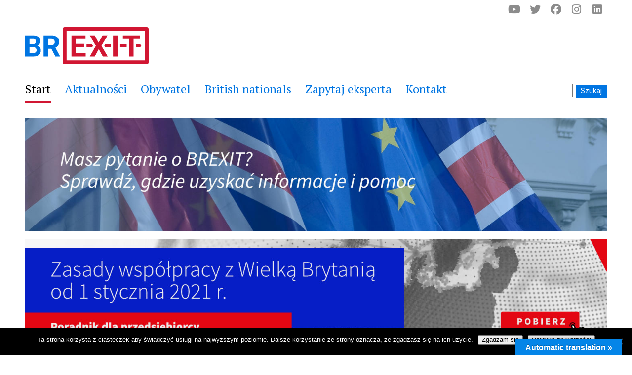

--- FILE ---
content_type: text/html; charset=UTF-8
request_url: https://brexit.gov.pl/?id=1413340195&long_events=1&full=1&ajaxCalendar=1&mo=5&yr=2024
body_size: 24603
content:
<!DOCTYPE html>
<html lang="pl-PL">
<head>
<meta charset="UTF-8">
<meta name="viewport" content="width=device-width, initial-scale=1">
<link rel="profile" href="http://gmpg.org/xfn/11">
<link rel="stylesheet" type="text/css" href="https://brexit.gov.pl/wp-content/themes/bowiem/normal.css" />
<link href="https://fonts.googleapis.com/css?family=PT+Serif:400,700|Roboto:400,700&amp;subset=latin-ext" rel="stylesheet">
<link rel="stylesheet" href="https://use.fontawesome.com/releases/v5.4.2/css/all.css" integrity="sha384-/rXc/GQVaYpyDdyxK+ecHPVYJSN9bmVFBvjA/9eOB+pb3F2w2N6fc5qB9Ew5yIns" crossorigin="anonymous">
<meta name="google-site-verification" content="S0-4Cc0zWQFRACf1L4j-Ke1ca3Fzo-tFUzVNC8o1Rgc" />
<script src="https://cdnjs.cloudflare.com/ajax/libs/animejs/2.0.2/anime.min.js"></script>
<link rel="shortcut icon" href="https://brexit.gov.pl/wp-content/themes/bowiem/images/favicon.ico" />

<!-- Global site tag (gtag.js) - Google Analytics -->
<script async src="https://www.googletagmanager.com/gtag/js?id=UA-5304802-45"></script>
<script>
  window.dataLayer = window.dataLayer || [];
  function gtag(){dataLayer.push(arguments);}
  gtag('js', new Date());

  gtag('config', 'UA-5304802-45');
</script>



<title>Brexit &#8211; Witryna Brexit Ministerstwa Rozwoju i Technologii</title>
<meta name='robots' content='max-image-preview:large' />
<link rel='dns-prefetch' href='//translate.google.com' />
<link rel="alternate" type="application/rss+xml" title="Brexit &raquo; Kanał z wpisami" href="https://brexit.gov.pl/feed/" />
<link rel="alternate" title="oEmbed (JSON)" type="application/json+oembed" href="https://brexit.gov.pl/wp-json/oembed/1.0/embed?url=https%3A%2F%2Fbrexit.gov.pl%2F" />
<link rel="alternate" title="oEmbed (XML)" type="text/xml+oembed" href="https://brexit.gov.pl/wp-json/oembed/1.0/embed?url=https%3A%2F%2Fbrexit.gov.pl%2F&#038;format=xml" />
<style id='wp-img-auto-sizes-contain-inline-css' type='text/css'>
img:is([sizes=auto i],[sizes^="auto," i]){contain-intrinsic-size:3000px 1500px}
/*# sourceURL=wp-img-auto-sizes-contain-inline-css */
</style>
<link rel='stylesheet' id='cnss_font_awesome_css-css' href='https://brexit.gov.pl/wp-content/plugins/easy-social-icons/css/font-awesome/css/all.min.css?ver=7.0.0' type='text/css' media='all' />
<link rel='stylesheet' id='cnss_font_awesome_v4_shims-css' href='https://brexit.gov.pl/wp-content/plugins/easy-social-icons/css/font-awesome/css/v4-shims.min.css?ver=7.0.0' type='text/css' media='all' />
<link rel='stylesheet' id='cnss_css-css' href='https://brexit.gov.pl/wp-content/plugins/easy-social-icons/css/cnss.css?ver=1.0' type='text/css' media='all' />
<link rel='stylesheet' id='cnss_share_css-css' href='https://brexit.gov.pl/wp-content/plugins/easy-social-icons/css/share.css?ver=1.0' type='text/css' media='all' />
<style id='wp-emoji-styles-inline-css' type='text/css'>

	img.wp-smiley, img.emoji {
		display: inline !important;
		border: none !important;
		box-shadow: none !important;
		height: 1em !important;
		width: 1em !important;
		margin: 0 0.07em !important;
		vertical-align: -0.1em !important;
		background: none !important;
		padding: 0 !important;
	}
/*# sourceURL=wp-emoji-styles-inline-css */
</style>
<style id='wp-block-library-inline-css' type='text/css'>
:root{--wp-block-synced-color:#7a00df;--wp-block-synced-color--rgb:122,0,223;--wp-bound-block-color:var(--wp-block-synced-color);--wp-editor-canvas-background:#ddd;--wp-admin-theme-color:#007cba;--wp-admin-theme-color--rgb:0,124,186;--wp-admin-theme-color-darker-10:#006ba1;--wp-admin-theme-color-darker-10--rgb:0,107,160.5;--wp-admin-theme-color-darker-20:#005a87;--wp-admin-theme-color-darker-20--rgb:0,90,135;--wp-admin-border-width-focus:2px}@media (min-resolution:192dpi){:root{--wp-admin-border-width-focus:1.5px}}.wp-element-button{cursor:pointer}:root .has-very-light-gray-background-color{background-color:#eee}:root .has-very-dark-gray-background-color{background-color:#313131}:root .has-very-light-gray-color{color:#eee}:root .has-very-dark-gray-color{color:#313131}:root .has-vivid-green-cyan-to-vivid-cyan-blue-gradient-background{background:linear-gradient(135deg,#00d084,#0693e3)}:root .has-purple-crush-gradient-background{background:linear-gradient(135deg,#34e2e4,#4721fb 50%,#ab1dfe)}:root .has-hazy-dawn-gradient-background{background:linear-gradient(135deg,#faaca8,#dad0ec)}:root .has-subdued-olive-gradient-background{background:linear-gradient(135deg,#fafae1,#67a671)}:root .has-atomic-cream-gradient-background{background:linear-gradient(135deg,#fdd79a,#004a59)}:root .has-nightshade-gradient-background{background:linear-gradient(135deg,#330968,#31cdcf)}:root .has-midnight-gradient-background{background:linear-gradient(135deg,#020381,#2874fc)}:root{--wp--preset--font-size--normal:16px;--wp--preset--font-size--huge:42px}.has-regular-font-size{font-size:1em}.has-larger-font-size{font-size:2.625em}.has-normal-font-size{font-size:var(--wp--preset--font-size--normal)}.has-huge-font-size{font-size:var(--wp--preset--font-size--huge)}.has-text-align-center{text-align:center}.has-text-align-left{text-align:left}.has-text-align-right{text-align:right}.has-fit-text{white-space:nowrap!important}#end-resizable-editor-section{display:none}.aligncenter{clear:both}.items-justified-left{justify-content:flex-start}.items-justified-center{justify-content:center}.items-justified-right{justify-content:flex-end}.items-justified-space-between{justify-content:space-between}.screen-reader-text{border:0;clip-path:inset(50%);height:1px;margin:-1px;overflow:hidden;padding:0;position:absolute;width:1px;word-wrap:normal!important}.screen-reader-text:focus{background-color:#ddd;clip-path:none;color:#444;display:block;font-size:1em;height:auto;left:5px;line-height:normal;padding:15px 23px 14px;text-decoration:none;top:5px;width:auto;z-index:100000}html :where(.has-border-color){border-style:solid}html :where([style*=border-top-color]){border-top-style:solid}html :where([style*=border-right-color]){border-right-style:solid}html :where([style*=border-bottom-color]){border-bottom-style:solid}html :where([style*=border-left-color]){border-left-style:solid}html :where([style*=border-width]){border-style:solid}html :where([style*=border-top-width]){border-top-style:solid}html :where([style*=border-right-width]){border-right-style:solid}html :where([style*=border-bottom-width]){border-bottom-style:solid}html :where([style*=border-left-width]){border-left-style:solid}html :where(img[class*=wp-image-]){height:auto;max-width:100%}:where(figure){margin:0 0 1em}html :where(.is-position-sticky){--wp-admin--admin-bar--position-offset:var(--wp-admin--admin-bar--height,0px)}@media screen and (max-width:600px){html :where(.is-position-sticky){--wp-admin--admin-bar--position-offset:0px}}

/*# sourceURL=wp-block-library-inline-css */
</style><style id='global-styles-inline-css' type='text/css'>
:root{--wp--preset--aspect-ratio--square: 1;--wp--preset--aspect-ratio--4-3: 4/3;--wp--preset--aspect-ratio--3-4: 3/4;--wp--preset--aspect-ratio--3-2: 3/2;--wp--preset--aspect-ratio--2-3: 2/3;--wp--preset--aspect-ratio--16-9: 16/9;--wp--preset--aspect-ratio--9-16: 9/16;--wp--preset--color--black: #000000;--wp--preset--color--cyan-bluish-gray: #abb8c3;--wp--preset--color--white: #ffffff;--wp--preset--color--pale-pink: #f78da7;--wp--preset--color--vivid-red: #cf2e2e;--wp--preset--color--luminous-vivid-orange: #ff6900;--wp--preset--color--luminous-vivid-amber: #fcb900;--wp--preset--color--light-green-cyan: #7bdcb5;--wp--preset--color--vivid-green-cyan: #00d084;--wp--preset--color--pale-cyan-blue: #8ed1fc;--wp--preset--color--vivid-cyan-blue: #0693e3;--wp--preset--color--vivid-purple: #9b51e0;--wp--preset--gradient--vivid-cyan-blue-to-vivid-purple: linear-gradient(135deg,rgb(6,147,227) 0%,rgb(155,81,224) 100%);--wp--preset--gradient--light-green-cyan-to-vivid-green-cyan: linear-gradient(135deg,rgb(122,220,180) 0%,rgb(0,208,130) 100%);--wp--preset--gradient--luminous-vivid-amber-to-luminous-vivid-orange: linear-gradient(135deg,rgb(252,185,0) 0%,rgb(255,105,0) 100%);--wp--preset--gradient--luminous-vivid-orange-to-vivid-red: linear-gradient(135deg,rgb(255,105,0) 0%,rgb(207,46,46) 100%);--wp--preset--gradient--very-light-gray-to-cyan-bluish-gray: linear-gradient(135deg,rgb(238,238,238) 0%,rgb(169,184,195) 100%);--wp--preset--gradient--cool-to-warm-spectrum: linear-gradient(135deg,rgb(74,234,220) 0%,rgb(151,120,209) 20%,rgb(207,42,186) 40%,rgb(238,44,130) 60%,rgb(251,105,98) 80%,rgb(254,248,76) 100%);--wp--preset--gradient--blush-light-purple: linear-gradient(135deg,rgb(255,206,236) 0%,rgb(152,150,240) 100%);--wp--preset--gradient--blush-bordeaux: linear-gradient(135deg,rgb(254,205,165) 0%,rgb(254,45,45) 50%,rgb(107,0,62) 100%);--wp--preset--gradient--luminous-dusk: linear-gradient(135deg,rgb(255,203,112) 0%,rgb(199,81,192) 50%,rgb(65,88,208) 100%);--wp--preset--gradient--pale-ocean: linear-gradient(135deg,rgb(255,245,203) 0%,rgb(182,227,212) 50%,rgb(51,167,181) 100%);--wp--preset--gradient--electric-grass: linear-gradient(135deg,rgb(202,248,128) 0%,rgb(113,206,126) 100%);--wp--preset--gradient--midnight: linear-gradient(135deg,rgb(2,3,129) 0%,rgb(40,116,252) 100%);--wp--preset--font-size--small: 13px;--wp--preset--font-size--medium: 20px;--wp--preset--font-size--large: 36px;--wp--preset--font-size--x-large: 42px;--wp--preset--spacing--20: 0.44rem;--wp--preset--spacing--30: 0.67rem;--wp--preset--spacing--40: 1rem;--wp--preset--spacing--50: 1.5rem;--wp--preset--spacing--60: 2.25rem;--wp--preset--spacing--70: 3.38rem;--wp--preset--spacing--80: 5.06rem;--wp--preset--shadow--natural: 6px 6px 9px rgba(0, 0, 0, 0.2);--wp--preset--shadow--deep: 12px 12px 50px rgba(0, 0, 0, 0.4);--wp--preset--shadow--sharp: 6px 6px 0px rgba(0, 0, 0, 0.2);--wp--preset--shadow--outlined: 6px 6px 0px -3px rgb(255, 255, 255), 6px 6px rgb(0, 0, 0);--wp--preset--shadow--crisp: 6px 6px 0px rgb(0, 0, 0);}:where(.is-layout-flex){gap: 0.5em;}:where(.is-layout-grid){gap: 0.5em;}body .is-layout-flex{display: flex;}.is-layout-flex{flex-wrap: wrap;align-items: center;}.is-layout-flex > :is(*, div){margin: 0;}body .is-layout-grid{display: grid;}.is-layout-grid > :is(*, div){margin: 0;}:where(.wp-block-columns.is-layout-flex){gap: 2em;}:where(.wp-block-columns.is-layout-grid){gap: 2em;}:where(.wp-block-post-template.is-layout-flex){gap: 1.25em;}:where(.wp-block-post-template.is-layout-grid){gap: 1.25em;}.has-black-color{color: var(--wp--preset--color--black) !important;}.has-cyan-bluish-gray-color{color: var(--wp--preset--color--cyan-bluish-gray) !important;}.has-white-color{color: var(--wp--preset--color--white) !important;}.has-pale-pink-color{color: var(--wp--preset--color--pale-pink) !important;}.has-vivid-red-color{color: var(--wp--preset--color--vivid-red) !important;}.has-luminous-vivid-orange-color{color: var(--wp--preset--color--luminous-vivid-orange) !important;}.has-luminous-vivid-amber-color{color: var(--wp--preset--color--luminous-vivid-amber) !important;}.has-light-green-cyan-color{color: var(--wp--preset--color--light-green-cyan) !important;}.has-vivid-green-cyan-color{color: var(--wp--preset--color--vivid-green-cyan) !important;}.has-pale-cyan-blue-color{color: var(--wp--preset--color--pale-cyan-blue) !important;}.has-vivid-cyan-blue-color{color: var(--wp--preset--color--vivid-cyan-blue) !important;}.has-vivid-purple-color{color: var(--wp--preset--color--vivid-purple) !important;}.has-black-background-color{background-color: var(--wp--preset--color--black) !important;}.has-cyan-bluish-gray-background-color{background-color: var(--wp--preset--color--cyan-bluish-gray) !important;}.has-white-background-color{background-color: var(--wp--preset--color--white) !important;}.has-pale-pink-background-color{background-color: var(--wp--preset--color--pale-pink) !important;}.has-vivid-red-background-color{background-color: var(--wp--preset--color--vivid-red) !important;}.has-luminous-vivid-orange-background-color{background-color: var(--wp--preset--color--luminous-vivid-orange) !important;}.has-luminous-vivid-amber-background-color{background-color: var(--wp--preset--color--luminous-vivid-amber) !important;}.has-light-green-cyan-background-color{background-color: var(--wp--preset--color--light-green-cyan) !important;}.has-vivid-green-cyan-background-color{background-color: var(--wp--preset--color--vivid-green-cyan) !important;}.has-pale-cyan-blue-background-color{background-color: var(--wp--preset--color--pale-cyan-blue) !important;}.has-vivid-cyan-blue-background-color{background-color: var(--wp--preset--color--vivid-cyan-blue) !important;}.has-vivid-purple-background-color{background-color: var(--wp--preset--color--vivid-purple) !important;}.has-black-border-color{border-color: var(--wp--preset--color--black) !important;}.has-cyan-bluish-gray-border-color{border-color: var(--wp--preset--color--cyan-bluish-gray) !important;}.has-white-border-color{border-color: var(--wp--preset--color--white) !important;}.has-pale-pink-border-color{border-color: var(--wp--preset--color--pale-pink) !important;}.has-vivid-red-border-color{border-color: var(--wp--preset--color--vivid-red) !important;}.has-luminous-vivid-orange-border-color{border-color: var(--wp--preset--color--luminous-vivid-orange) !important;}.has-luminous-vivid-amber-border-color{border-color: var(--wp--preset--color--luminous-vivid-amber) !important;}.has-light-green-cyan-border-color{border-color: var(--wp--preset--color--light-green-cyan) !important;}.has-vivid-green-cyan-border-color{border-color: var(--wp--preset--color--vivid-green-cyan) !important;}.has-pale-cyan-blue-border-color{border-color: var(--wp--preset--color--pale-cyan-blue) !important;}.has-vivid-cyan-blue-border-color{border-color: var(--wp--preset--color--vivid-cyan-blue) !important;}.has-vivid-purple-border-color{border-color: var(--wp--preset--color--vivid-purple) !important;}.has-vivid-cyan-blue-to-vivid-purple-gradient-background{background: var(--wp--preset--gradient--vivid-cyan-blue-to-vivid-purple) !important;}.has-light-green-cyan-to-vivid-green-cyan-gradient-background{background: var(--wp--preset--gradient--light-green-cyan-to-vivid-green-cyan) !important;}.has-luminous-vivid-amber-to-luminous-vivid-orange-gradient-background{background: var(--wp--preset--gradient--luminous-vivid-amber-to-luminous-vivid-orange) !important;}.has-luminous-vivid-orange-to-vivid-red-gradient-background{background: var(--wp--preset--gradient--luminous-vivid-orange-to-vivid-red) !important;}.has-very-light-gray-to-cyan-bluish-gray-gradient-background{background: var(--wp--preset--gradient--very-light-gray-to-cyan-bluish-gray) !important;}.has-cool-to-warm-spectrum-gradient-background{background: var(--wp--preset--gradient--cool-to-warm-spectrum) !important;}.has-blush-light-purple-gradient-background{background: var(--wp--preset--gradient--blush-light-purple) !important;}.has-blush-bordeaux-gradient-background{background: var(--wp--preset--gradient--blush-bordeaux) !important;}.has-luminous-dusk-gradient-background{background: var(--wp--preset--gradient--luminous-dusk) !important;}.has-pale-ocean-gradient-background{background: var(--wp--preset--gradient--pale-ocean) !important;}.has-electric-grass-gradient-background{background: var(--wp--preset--gradient--electric-grass) !important;}.has-midnight-gradient-background{background: var(--wp--preset--gradient--midnight) !important;}.has-small-font-size{font-size: var(--wp--preset--font-size--small) !important;}.has-medium-font-size{font-size: var(--wp--preset--font-size--medium) !important;}.has-large-font-size{font-size: var(--wp--preset--font-size--large) !important;}.has-x-large-font-size{font-size: var(--wp--preset--font-size--x-large) !important;}
/*# sourceURL=global-styles-inline-css */
</style>

<style id='classic-theme-styles-inline-css' type='text/css'>
/*! This file is auto-generated */
.wp-block-button__link{color:#fff;background-color:#32373c;border-radius:9999px;box-shadow:none;text-decoration:none;padding:calc(.667em + 2px) calc(1.333em + 2px);font-size:1.125em}.wp-block-file__button{background:#32373c;color:#fff;text-decoration:none}
/*# sourceURL=/wp-includes/css/classic-themes.min.css */
</style>
<link rel='stylesheet' id='cookie-notice-front-css' href='https://brexit.gov.pl/wp-content/plugins/cookie-notice/css/front.min.css?ver=2.5.11' type='text/css' media='all' />
<link rel='stylesheet' id='events-manager-css' href='https://brexit.gov.pl/wp-content/plugins/events-manager/includes/css/events-manager.min.css?ver=7.2.3.1' type='text/css' media='all' />
<style id='events-manager-inline-css' type='text/css'>
body .em { --font-family : inherit; --font-weight : inherit; --font-size : 1em; --line-height : inherit; }
/*# sourceURL=events-manager-inline-css */
</style>
<link rel='stylesheet' id='google-language-translator-css' href='https://brexit.gov.pl/wp-content/plugins/google-language-translator/css/style.css?ver=6.0.20' type='text/css' media='' />
<link rel='stylesheet' id='glt-toolbar-styles-css' href='https://brexit.gov.pl/wp-content/plugins/google-language-translator/css/toolbar.css?ver=6.0.20' type='text/css' media='' />
<link rel='stylesheet' id='hamburger.css-css' href='https://brexit.gov.pl/wp-content/plugins/wp-responsive-menu/assets/css/wpr-hamburger.css?ver=3.2.1' type='text/css' media='all' />
<link rel='stylesheet' id='wprmenu.css-css' href='https://brexit.gov.pl/wp-content/plugins/wp-responsive-menu/assets/css/wprmenu.css?ver=3.2.1' type='text/css' media='all' />
<style id='wprmenu.css-inline-css' type='text/css'>
@media only screen and ( max-width: 768px ) {html body div.wprm-wrapper {overflow: scroll;}html body div.wprm-overlay{ background: rgb(0,0,0) }#wprmenu_bar {background-image: url();background-size: cover ;background-repeat: repeat;}#wprmenu_bar {background-color: #0063c1;}html body div#mg-wprm-wrap .wpr_submit .icon.icon-search {color: #FFFFFF;}#wprmenu_bar .menu_title,#wprmenu_bar .wprmenu_icon_menu,#wprmenu_bar .menu_title a {color: #FFFFFF;}#wprmenu_bar .menu_title a {font-size: 20px;font-weight: normal;}#mg-wprm-wrap li.menu-item a {font-size: 15px;text-transform: uppercase;font-weight: normal;}#mg-wprm-wrap li.menu-item-has-children ul.sub-menu a {font-size: 15px;text-transform: uppercase;font-weight: normal;}#mg-wprm-wrap li.current-menu-item > a {background: #0063c1;}#mg-wprm-wrap li.current-menu-item > a,#mg-wprm-wrap li.current-menu-item span.wprmenu_icon{color: #FFFFFF !important;}#mg-wprm-wrap {background-color: #0063c1;}.cbp-spmenu-push-toright,.cbp-spmenu-push-toright .mm-slideout {left: 80% ;}.cbp-spmenu-push-toleft {left: -80% ;}#mg-wprm-wrap.cbp-spmenu-right,#mg-wprm-wrap.cbp-spmenu-left,#mg-wprm-wrap.cbp-spmenu-right.custom,#mg-wprm-wrap.cbp-spmenu-left.custom,.cbp-spmenu-vertical {width: 80%;max-width: 400px;}#mg-wprm-wrap ul#wprmenu_menu_ul li.menu-item a,div#mg-wprm-wrap ul li span.wprmenu_icon {color: #FFFFFF;}#mg-wprm-wrap ul#wprmenu_menu_ul li.menu-item:valid ~ a{color: #FFFFFF;}#mg-wprm-wrap ul#wprmenu_menu_ul li.menu-item a:hover {background: #0063c1;color: #FFFFFF !important;}div#mg-wprm-wrap ul>li:hover>span.wprmenu_icon {color: #FFFFFF !important;}.wprmenu_bar .hamburger-inner,.wprmenu_bar .hamburger-inner::before,.wprmenu_bar .hamburger-inner::after {background: #FFFFFF;}.wprmenu_bar .hamburger:hover .hamburger-inner,.wprmenu_bar .hamburger:hover .hamburger-inner::before,.wprmenu_bar .hamburger:hover .hamburger-inner::after {background: #FFFFFF;}#wprmenu_menu.left {width:80%;left: -80%;right: auto;}#wprmenu_menu.right {width:80%;right: -80%;left: auto;}.wprmenu_bar .hamburger {float: right;}.wprmenu_bar #custom_menu_icon.hamburger {top: 0px;right: 0px;float: right;background-color: #CCCCCC;}html body div#wprmenu_bar {height : 42px;}#mg-wprm-wrap.cbp-spmenu-left,#mg-wprm-wrap.cbp-spmenu-right,#mg-widgetmenu-wrap.cbp-spmenu-widget-left,#mg-widgetmenu-wrap.cbp-spmenu-widget-right {top: 42px !important;}.social{ display: none !important; }.wpr_custom_menu #custom_menu_icon {display: block;}html { padding-top: 42px !important; }#wprmenu_bar,#mg-wprm-wrap { display: block; }div#wpadminbar { position: fixed; }}
/*# sourceURL=wprmenu.css-inline-css */
</style>
<link rel='stylesheet' id='wpr_icons-css' href='https://brexit.gov.pl/wp-content/plugins/wp-responsive-menu/inc/assets/icons/wpr-icons.css?ver=3.2.1' type='text/css' media='all' />
<link rel='stylesheet' id='wpos-slick-style-css' href='https://brexit.gov.pl/wp-content/plugins/wp-responsive-recent-post-slider/assets/css/slick.css?ver=3.7.1' type='text/css' media='all' />
<link rel='stylesheet' id='wppsac-public-style-css' href='https://brexit.gov.pl/wp-content/plugins/wp-responsive-recent-post-slider/assets/css/recent-post-style.css?ver=3.7.1' type='text/css' media='all' />
<link rel='stylesheet' id='bowiem-style-css' href='https://brexit.gov.pl/wp-content/themes/bowiem/style.css?ver=6.9' type='text/css' media='all' />
<script type="text/javascript" src="https://brexit.gov.pl/wp-includes/js/jquery/jquery.min.js?ver=3.7.1" id="jquery-core-js"></script>
<script type="text/javascript" src="https://brexit.gov.pl/wp-includes/js/jquery/jquery-migrate.min.js?ver=3.4.1" id="jquery-migrate-js"></script>
<script type="text/javascript" src="https://brexit.gov.pl/wp-includes/js/jquery/ui/core.min.js?ver=1.13.3" id="jquery-ui-core-js"></script>
<script type="text/javascript" src="https://brexit.gov.pl/wp-includes/js/jquery/ui/mouse.min.js?ver=1.13.3" id="jquery-ui-mouse-js"></script>
<script type="text/javascript" src="https://brexit.gov.pl/wp-includes/js/jquery/ui/sortable.min.js?ver=1.13.3" id="jquery-ui-sortable-js"></script>
<script type="text/javascript" src="https://brexit.gov.pl/wp-content/plugins/easy-social-icons/js/cnss.js?ver=1.0" id="cnss_js-js"></script>
<script type="text/javascript" src="https://brexit.gov.pl/wp-content/plugins/easy-social-icons/js/share.js?ver=1.0" id="cnss_share_js-js"></script>
<script type="text/javascript" id="cookie-notice-front-js-before">
/* <![CDATA[ */
var cnArgs = {"ajaxUrl":"https:\/\/brexit.gov.pl\/wp-admin\/admin-ajax.php","nonce":"5619f42d2e","hideEffect":"fade","position":"bottom","onScroll":false,"onScrollOffset":100,"onClick":false,"cookieName":"cookie_notice_accepted","cookieTime":2592000,"cookieTimeRejected":2592000,"globalCookie":false,"redirection":false,"cache":true,"revokeCookies":false,"revokeCookiesOpt":"automatic"};

//# sourceURL=cookie-notice-front-js-before
/* ]]> */
</script>
<script type="text/javascript" src="https://brexit.gov.pl/wp-content/plugins/cookie-notice/js/front.min.js?ver=2.5.11" id="cookie-notice-front-js"></script>
<script type="text/javascript" src="https://brexit.gov.pl/wp-includes/js/jquery/ui/datepicker.min.js?ver=1.13.3" id="jquery-ui-datepicker-js"></script>
<script type="text/javascript" id="jquery-ui-datepicker-js-after">
/* <![CDATA[ */
jQuery(function(jQuery){jQuery.datepicker.setDefaults({"closeText":"Zamknij","currentText":"Dzisiaj","monthNames":["stycze\u0144","luty","marzec","kwiecie\u0144","maj","czerwiec","lipiec","sierpie\u0144","wrzesie\u0144","pa\u017adziernik","listopad","grudzie\u0144"],"monthNamesShort":["sty","lut","mar","kwi","maj","cze","lip","sie","wrz","pa\u017a","lis","gru"],"nextText":"Nast\u0119pny","prevText":"Poprzedni","dayNames":["niedziela","poniedzia\u0142ek","wtorek","\u015broda","czwartek","pi\u0105tek","sobota"],"dayNamesShort":["niedz.","pon.","wt.","\u015br.","czw.","pt.","sob."],"dayNamesMin":["N","P","W","\u015a","C","P","S"],"dateFormat":"d MM yy","firstDay":1,"isRTL":false});});
//# sourceURL=jquery-ui-datepicker-js-after
/* ]]> */
</script>
<script type="text/javascript" src="https://brexit.gov.pl/wp-includes/js/jquery/ui/resizable.min.js?ver=1.13.3" id="jquery-ui-resizable-js"></script>
<script type="text/javascript" src="https://brexit.gov.pl/wp-includes/js/jquery/ui/draggable.min.js?ver=1.13.3" id="jquery-ui-draggable-js"></script>
<script type="text/javascript" src="https://brexit.gov.pl/wp-includes/js/jquery/ui/controlgroup.min.js?ver=1.13.3" id="jquery-ui-controlgroup-js"></script>
<script type="text/javascript" src="https://brexit.gov.pl/wp-includes/js/jquery/ui/checkboxradio.min.js?ver=1.13.3" id="jquery-ui-checkboxradio-js"></script>
<script type="text/javascript" src="https://brexit.gov.pl/wp-includes/js/jquery/ui/button.min.js?ver=1.13.3" id="jquery-ui-button-js"></script>
<script type="text/javascript" src="https://brexit.gov.pl/wp-includes/js/jquery/ui/dialog.min.js?ver=1.13.3" id="jquery-ui-dialog-js"></script>
<script type="text/javascript" id="events-manager-js-extra">
/* <![CDATA[ */
var EM = {"ajaxurl":"https://brexit.gov.pl/wp-admin/admin-ajax.php","locationajaxurl":"https://brexit.gov.pl/wp-admin/admin-ajax.php?action=locations_search","firstDay":"1","locale":"pl","dateFormat":"yy-mm-dd","ui_css":"https://brexit.gov.pl/wp-content/plugins/events-manager/includes/css/jquery-ui/build.min.css","show24hours":"1","is_ssl":"1","autocomplete_limit":"10","calendar":{"breakpoints":{"small":560,"medium":908,"large":false},"month_format":"F Y"},"phone":"","datepicker":{"format":"d/m/Y","locale":"pl"},"search":{"breakpoints":{"small":650,"medium":850,"full":false}},"url":"https://brexit.gov.pl/wp-content/plugins/events-manager","assets":{"input.em-uploader":{"js":{"em-uploader":{"url":"https://brexit.gov.pl/wp-content/plugins/events-manager/includes/js/em-uploader.js?v=7.2.3.1","event":"em_uploader_ready"}}},".em-event-editor":{"js":{"event-editor":{"url":"https://brexit.gov.pl/wp-content/plugins/events-manager/includes/js/events-manager-event-editor.js?v=7.2.3.1","event":"em_event_editor_ready"}},"css":{"event-editor":"https://brexit.gov.pl/wp-content/plugins/events-manager/includes/css/events-manager-event-editor.min.css?v=7.2.3.1"}},".em-recurrence-sets, .em-timezone":{"js":{"luxon":{"url":"luxon/luxon.js?v=7.2.3.1","event":"em_luxon_ready"}}},".em-booking-form, #em-booking-form, .em-booking-recurring, .em-event-booking-form":{"js":{"em-bookings":{"url":"https://brexit.gov.pl/wp-content/plugins/events-manager/includes/js/bookingsform.js?v=7.2.3.1","event":"em_booking_form_js_loaded"}}},"#em-opt-archetypes":{"js":{"archetypes":"https://brexit.gov.pl/wp-content/plugins/events-manager/includes/js/admin-archetype-editor.js?v=7.2.3.1","archetypes_ms":"https://brexit.gov.pl/wp-content/plugins/events-manager/includes/js/admin-archetypes.js?v=7.2.3.1","qs":"qs/qs.js?v=7.2.3.1"}}},"cached":"1","bookingInProgress":"Prosz\u0119 czeka\u0107, rezerwacja jest wysy\u0142ana. ","tickets_save":"Zapisz bilet.","bookingajaxurl":"https://brexit.gov.pl/wp-admin/admin-ajax.php","bookings_export_save":"Eksportuj rezerwacje","bookings_settings_save":"Zapisz ustawienia","booking_delete":"Czy na pewno chcesz usun\u0105\u0107?","booking_offset":"30","bookings":{"submit_button":{"text":{"default":"Wy\u015blij zg\u0142oszenie","free":"Wy\u015blij zg\u0142oszenie","payment":"Wy\u015blij zg\u0142oszenie","processing":"Processing ..."}},"update_listener":""},"bb_full":"Wyprzedane","bb_book":"Zarezerwuj","bb_booking":"Rezerwuj\u0119...","bb_booked":"Rezerwacja wys\u0142ana","bb_error":"Rezerwacja - b\u0142\u0105d. Spr\u00f3buj ponownie?","bb_cancel":"Anuluj","bb_canceling":"Anulowanie...","bb_cancelled":"Odwo\u0142ane","bb_cancel_error":"Anulacja - b\u0142\u0105d. Spr\u00f3buj ponownie?","txt_search":"Szukaj","txt_searching":"Szukam\u2026","txt_loading":"Wczytywanie\u2026","event_detach_warning":"Czy na pewno chcesz oddzieli\u0107 to wydarzenie? Je\u015bli tak, to wydarzenie b\u0119dzie niezale\u017cne od serii wydarze\u0144 cyklicznych. ","delete_recurrence_warning":"Czy na pewno chcesz wykasowa\u0107 wszystkie serie tego wydarzenia?  Wszystkie wydarzenia zostan\u0105 przeniesione do kosza.","disable_bookings_warning":"Czy na pewno chcesz wy\u0142\u0105czy\u0107 rejestracj\u0119? Je\u015bli chcia\u0142by\u015b wy\u0142\u0105czy\u0107 przysz\u0142e rezerwacje zredukuj g\u00f3rn\u0105 granic\u0119 miejsc do ilo\u015bci ju\u017c zarezerwowanych bilet\u00f3w. Je\u015bli jednak wy\u0142\u0105czysz rejestracj\u0119, stracisz wszystkie swoje zaakceptowane rezerwacje.","booking_warning_cancel":"Na pewno anulowa\u0107 Twoj\u0105 rezerwacj\u0119?"};
//# sourceURL=events-manager-js-extra
/* ]]> */
</script>
<script type="text/javascript" src="https://brexit.gov.pl/wp-content/plugins/events-manager/includes/js/events-manager.js?ver=7.2.3.1" id="events-manager-js"></script>
<script type="text/javascript" src="https://brexit.gov.pl/wp-content/plugins/events-manager/includes/external/flatpickr/l10n/pl.js?ver=7.2.3.1" id="em-flatpickr-localization-js"></script>
<script type="text/javascript" src="https://brexit.gov.pl/wp-content/plugins/wp-responsive-menu/assets/js/modernizr.custom.js?ver=3.2.1" id="modernizr-js"></script>
<script type="text/javascript" src="https://brexit.gov.pl/wp-content/plugins/wp-responsive-menu/assets/js/touchSwipe.js?ver=3.2.1" id="touchSwipe-js"></script>
<script type="text/javascript" id="wprmenu.js-js-extra">
/* <![CDATA[ */
var wprmenu = {"zooming":"no","from_width":"768","push_width":"400","menu_width":"80","parent_click":"yes","swipe":"yes","enable_overlay":"1","wprmenuDemoId":""};
//# sourceURL=wprmenu.js-js-extra
/* ]]> */
</script>
<script type="text/javascript" src="https://brexit.gov.pl/wp-content/plugins/wp-responsive-menu/assets/js/wprmenu.js?ver=3.2.1" id="wprmenu.js-js"></script>
<link rel="https://api.w.org/" href="https://brexit.gov.pl/wp-json/" /><link rel="alternate" title="JSON" type="application/json" href="https://brexit.gov.pl/wp-json/wp/v2/pages/12" /><link rel="EditURI" type="application/rsd+xml" title="RSD" href="https://brexit.gov.pl/xmlrpc.php?rsd" />
<meta name="generator" content="WordPress 6.9" />
<link rel="canonical" href="https://brexit.gov.pl/" />
<link rel='shortlink' href='https://brexit.gov.pl/' />
<style type="text/css">
		ul.cnss-social-icon li.cn-fa-icon a{background-color:#ffffff!important;}
		ul.cnss-social-icon li.cn-fa-icon a:hover{background-color:#ffffff!important;color:#dd3333!important;}
		</style><style>p.hello{font-size:12px;color:darkgray;}#google_language_translator,#flags{text-align:left;}#google_language_translator,#language{clear:both;width:160px;text-align:right;}#language{float:right;}#flags{text-align:right;width:165px;float:right;clear:right;}#flags ul{float:right!important;}p.hello{text-align:right;float:right;clear:both;}.glt-clear{height:0px;clear:both;margin:0px;padding:0px;}#flags{width:165px;}#flags a{display:inline-block;margin-left:2px;}#google_language_translator{width:auto!important;}div.skiptranslate.goog-te-gadget{display:inline!important;}.goog-tooltip{display: none!important;}.goog-tooltip:hover{display: none!important;}.goog-text-highlight{background-color:transparent!important;border:none!important;box-shadow:none!important;}#google_language_translator select.goog-te-combo{color:#32373c;}#google_language_translator{color:transparent;}body{top:0px!important;}#goog-gt-{display:none!important;}font font{background-color:transparent!important;box-shadow:none!important;position:initial!important;}#glt-translate-trigger > span{color:#ffffff;}#glt-translate-trigger{background:#0485e8;}.goog-te-gadget .goog-te-combo{width:100%;}</style></head>

<body class="home wp-singular page-template page-template-template-parts page-template-strona-glowna page-template-template-partsstrona-glowna-php page page-id-12 wp-theme-bowiem cookies-not-set group-blog">
<div id="page" class="site">

	<header id="main-header" class="site-header" role="banner">

		<div class="social">
<ul id="" class="cnss-social-icon " style="text-align:right; text-align:-webkit-right; align-self:end; margin: 0 auto;">		<li class="cn-fa-youtube cn-fa-icon " style="display:inline-block;"><a class="" target="_blank" href="https://www.youtube.com/channel/UC25AuWxdx_e6p9xGpsI7TcA" title="YouTube" style="width:34px;height:34px;padding:6px 0;margin:2px;color: #8c8c8c;border-radius: 0%;"><i title="YouTube" style="font-size:22px;" class="fab fa-youtube"></i></a></li>		<li class="cn-fa-twitter cn-fa-icon " style="display:inline-block;"><a class="" target="_blank" href="https://twitter.com/MinRozwoju" title="Twitter" style="width:34px;height:34px;padding:6px 0;margin:2px;color: #8c8c8c;border-radius: 0%;"><i title="Twitter" style="font-size:22px;" class="fa fa-twitter"></i></a></li>		<li class="cn-fa-facebook cn-fa-icon " style="display:inline-block;"><a class="" target="_blank" href="https://www.facebook.com/MinisterstwoRozwoju/" title="Facebook" style="width:34px;height:34px;padding:6px 0;margin:2px;color: #8c8c8c;border-radius: 0%;"><i title="Facebook" style="font-size:22px;" class="fa fa-facebook"></i></a></li>		<li class="cn-fa-instagram cn-fa-icon " style="display:inline-block;"><a class="" target="_blank" href="https://www.instagram.com/ministerstworozwoju/" title="Instagram" style="width:34px;height:34px;padding:6px 0;margin:2px;color: #8c8c8c;border-radius: 0%;"><i title="Instagram" style="font-size:22px;" class="fab fa-instagram"></i></a></li>		<li class="cn-fa-linkedin cn-fa-icon " style="display:inline-block;"><a class="" target="_blank" href="https://www.linkedin.com/company/minrozwoju" title="LinkedIn" style="width:34px;height:34px;padding:6px 0;margin:2px;color: #8c8c8c;border-radius: 0%;"><i title="LinkedIn" style="font-size:22px;" class="fab fa-linkedin"></i></a></li></ul>
	
			</div>
		<div class="site-branding">
			<a href="/">
				<img class="img-responsive" src="https://brexit.gov.pl/wp-content/themes/bowiem/images/brexit2.svg" alt="Logo Brexit">
			</a>
		</div><!-- .site-branding -->

<div class="countdown" role="countdown" aria-label="countdown">
	<p></p>
  <p></p>
	<!-- <ul>
			<li>
					<span class="days">00</span>
					<p class="days_ref">days</p>
			</li>
			<li class="seperator">&nbsp;</li>
			<li>
					<span class="hours">00</span>
					<p class="hours_ref">hours</p>
			</li>
			<li class="seperator">:</li>
			<li>
					<span class="minutes">00</span>
					<p class="minutes_ref">minutes</p>
			</li>
			<li class="seperator">:</li>
			<li>
					<span class="seconds">00</span>
					<p class="seconds_ref">seconds</p>
			</li>

	<script type="text/javascript" src="https://ajax.googleapis.com/ajax/libs/jquery/1.9.1/jquery.min.js"></script>
	<script type="text/javascript" src="https://brexit.gov.pl/wp-content/themes/bowiem/js/jquery.downCount.js"></script>

	<script class="source" type="text/javascript">
			$('.countdown').downCount({
					date: '01/01/2021 00:00:00',
					offset: +1
			}, function () {
					alert('Już');
			});
	</script>
	</ul> -->
</div>

		<nav id="site-navigation" class="main-navigation" role="navigation">
			<div class="menu-menu-1-container"><ul id="primary-menu" class="menu"><li id="menu-item-712" class="menu-item menu-item-type-post_type menu-item-object-page menu-item-home current-menu-item page_item page-item-12 current_page_item menu-item-712"><a href="https://brexit.gov.pl/" aria-current="page" title="												">Start</a></li>
<li id="menu-item-717" class="menu-item menu-item-type-post_type menu-item-object-page menu-item-717"><a href="https://brexit.gov.pl/aktualnosci/" title="												">Aktualności</a></li>
<li id="menu-item-711" class="menu-item menu-item-type-post_type menu-item-object-page menu-item-711"><a href="https://brexit.gov.pl/obywatel/" title="																		">Obywatel</a></li>
<li id="menu-item-1390" class="menu-item menu-item-type-post_type menu-item-object-page menu-item-1390"><a href="https://brexit.gov.pl/obywatel/konsekwencje-w-wybranych-aspektach-arch2020/brits-in-poland/">British nationals</a></li>
<li id="menu-item-713" class="menu-item menu-item-type-post_type menu-item-object-page menu-item-713"><a href="https://brexit.gov.pl/przedsiebiorca/zapytaj-eksperta/" title="												">Zapytaj eksperta</a></li>
<li id="menu-item-715" class="menu-item menu-item-type-post_type menu-item-object-page menu-item-715"><a href="https://brexit.gov.pl/kontakt/" title="												">Kontakt</a></li>
<li class="search">
						<form role="search" method="get" id="searchform-menu" action="https://brexit.gov.pl/">
							<input type="text"  value="" name="s" id="s" />
							<input type="submit" id="searchsubmit" value="Szukaj" />
						</form>
					</li></ul></div>		</nav>

	</header>


 <div id="content-strona-glowna" class="site-content">

 	<div id="primary" class="content-area">
 		<main id="main" class="site-main" role="main">

      <!-- <section id="zoltyPasek">
            <a href="https://ec.europa.eu/info/european-union-and-united-kingdom-forging-new-partnership/future-partnership/getting-ready-end-transition-period_pl">
            <h1 class="ml11">
              <span class="text-wrapper">
                <span class="line line1"></span>
                <span class="letters">Noty Komisji Europejskiej dotyczące przygotowań do zakończenia okresu przejściowego w relacjach UE&ndash;UK&rarr;</span>
              </span>
            </h1>
              </a>
          	<script type="text/javascript" src="https://brexit.gov.pl/wp-content/themes/bowiem/js/anime-litery.js"></script>
      </section>

       <section class="banerWazne">
          <img class="img-responsive" src="https://brexit.gov.pl/wp-content/themes/bowiem/images/wazne.png" alt="W związku z pracami modernizacyjnymi w czwartek 29.07.2021 po godzinie 18:00 będą następować przerwy w dostępie do strony www.brexit.gov.pl">
      </section> -->

      <section class="banerWiele">
        <a href="/kontakt-w-sprawie-pytan-dot-brexit/">
          <img class="img-responsive" src="https://brexit.gov.pl/wp-content/themes/bowiem/images/baner_europa.jpg" alt="Masz pytanie o BREXIT? Sprawdź, gdzie uzyskać informacje i pomoc">
        </a>
      </section>

      <section class="banerWiele">
        <a href="https://www.brexit.gov.pl/wp-content/themes/bowiem/images/Poradnik_dla_przedsiebiorcy_Zasady_wspolpracy_z_UK_od_1.01.2021_pop.pdf">
          <img class="img-responsive" src="https://brexit.gov.pl/wp-content/themes/bowiem/images/zasadybaner.jpg" alt="Plik PDF do pobrania: Poradnik dla przedsiebiorcy - Zasady współpracy z Wielką Brytanią od 1 stycznia 2021 r">
        </a>
      </section>

      <section id="banerJeden" >
        <a href="brexit/przedsiebiorca">
        <div class="">
          <div id="baner-przedsiebiorca">
              <h3><strong>Przedsiębiorco:</strong> <br>przygotuj swoją firmę na nowe warunki współpracy UE z UK</h3>
          </div>
        </div>
        </a>
      </section>

      <section id="news-big">
        <h2>Aktualności</h2>
                                <div class="news-big-bg"   style="background-image: url(https://brexit.gov.pl/wp-content/uploads/2022/09/pexels-oleksandr-pidvalnyi-1008155-scaled.jpg)" role="img" aria-label="ilustarcja graficzna artykułu">
                <div class="">
                  <h2><a href="https://brexit.gov.pl/2025/03/05/przypomnienie-zmiana-zasad-podrozy-do-uk/" rel="bookmark">
                    Przypomnienie: Zmiana zasad podróży do UK                  </a></h2>
                  <p class="data">5 marca 2025</p>
                  <p>Od 5 marca 2025 r. obywatele polscy, którzy planują podróż do Wielkiej Brytanii, mogą ubiegać się o wydanie Electronic Travel Authorization (ETA). ETA będzie wymagana od 2 kwietnia 2025 r. a jej koszt wynosi 10 funtów. Dalsze informacje o nowym obowiązku znaleźć można w komunikacie opublikowanym na ... <br><a class="view-article" title="Czytaj dalej: Przypomnienie: Zmiana zasad podróży do UK " href=https://brexit.gov.pl/2025/03/05/przypomnienie-zmiana-zasad-podrozy-do-uk/"> Czytaj dalej <i class="fas fa-arrow-right"></i></a></p>                </div>
              </div>
                        </section>

      <section id="newsy">
        <ul>
                              <li>
              <div class="news-small-bg"   style="background-image: url(https://brexit.gov.pl/wp-content/uploads/2021/04/AP117024548-EU-UK-scaled.jpg)" role="img" aria-label="ilustarcja graficzna artykułu"></div>
              <h5><a href="https://brexit.gov.pl/2025/02/04/automatyczna-zmiana-statusu-pobytowego-obywateli-ue-z-pre-settled-na-settled/" rel="bookmark">
                Automatyczna zmiana statusu pobytowego obywateli ...              </a></h5>
              <p class="data">4 lutego 2025</p>
              <p>17 stycznia br. brytyjski resort spraw wewnętrznych (Home Office) rozpoczął proces automatycznej zamiany statusu osoby tymczasowo osiedlonej w Wielkiej Brytanii (w ramach programu EU Settlement Scheme; EUSS) na stały status osoby osiedlonej. Oznacza to, że osoby posiadające pre-settled status przez ... <br><a class="view-article" title="Czytaj dalej: Automatyczna zmiana statusu pobytowego obywateli UE z pre-settled na settled " href=https://brexit.gov.pl/2025/02/04/automatyczna-zmiana-statusu-pobytowego-obywateli-ue-z-pre-settled-na-settled/"> Czytaj dalej <i class="fas fa-arrow-right"></i></a></p>            </li>
                      <li>
              <div class="news-small-bg"   style="background-image: url(https://brexit.gov.pl/wp-content/uploads/2025/01/pexels-tomfisk-3075996.jpg)" role="img" aria-label="ilustarcja graficzna artykułu"></div>
              <h5><a href="https://brexit.gov.pl/2025/01/21/31-stycznia-2025-wejscie-w-zycie-ostatniego-etapu-modelu-operacyjnego-granicy-uk-btom/" rel="bookmark">
                31 stycznia 2025 – wejście w życie ostatniego et ...              </a></h5>
              <p class="data">21 stycznia 2025</p>
              <p>Od 31 stycznia 2025 roku cały import z UE do Wielkiej Brytanii będzie wymagał składania deklaracji bezpieczeństwa i ochrony (Safety and Security declarations (S&amp;S)). Administracja UK przygotowała pakiet materiałów przypominający i podsumowujący wymagania związane z S&amp;S, które wejdą w życie z... <br><a class="view-article" title="Czytaj dalej: 31 stycznia 2025 – wejście w życie ostatniego etapu modelu operacyjnego granicy UK (BTOM) " href=https://brexit.gov.pl/2025/01/21/31-stycznia-2025-wejscie-w-zycie-ostatniego-etapu-modelu-operacyjnego-granicy-uk-btom/"> Czytaj dalej <i class="fas fa-arrow-right"></i></a></p>            </li>
                      <li>
              <div class="news-small-bg"   style="background-image: url(https://brexit.gov.pl/wp-content/uploads/2019/10/aerial-shot-building-business-2226458.jpg)" role="img" aria-label="ilustarcja graficzna artykułu"></div>
              <h5><a href="https://brexit.gov.pl/2025/01/13/btom-zmiana-terminu-wprowadzenia-ostatniego-etapu-nowego-modelu-operacyjnego-granicy-uk-na-31-stycznia-2025-roku/" rel="bookmark">
                BTOM: ZMIANA TERMINU wprowadzenia ostatniego eta ...              </a></h5>
              <p class="data">13 stycznia 2025</p>
              <p>Wprowadzenie ostatniego etapu modelu operacyjnego granicy UK (The Border Target Operating Model (BTOM)) nastąpi 31 stycznia 2025 roku wraz z ustanowieniem wymogu składania deklaracji bezpieczeństwa i ochrony (Safety and Security declarations) w przypadku przywozu do Wielkiej Brytanii towarów z UE. W... <br><a class="view-article" title="Czytaj dalej: BTOM: ZMIANA TERMINU wprowadzenia ostatniego etapu nowego modelu operacyjnego granicy UK na 31 stycznia 2025 roku " href=https://brexit.gov.pl/2025/01/13/btom-zmiana-terminu-wprowadzenia-ostatniego-etapu-nowego-modelu-operacyjnego-granicy-uk-na-31-stycznia-2025-roku/"> Czytaj dalej <i class="fas fa-arrow-right"></i></a></p>            </li>
                  </ul>
                <p class="naglowek"><a class="" href="/brexit/aktualnosci">Zobacz wszystkie aktualności <i class="fas fa-arrow-right"></i></a></p>
      </section>

      <!-- <section id="baneryDwa" >
        <h2>Jakiego wsparcia szukasz:</h2>
        <div class="">
          <div id="baner-przedsiebiorca">
            <a href="brexit/przedsiebiorca">
              <img class="img-responsive" src="https://brexit.gov.pl/wp-content/themes/bowiem/images/przeds.svg" alt="Przedsiębiorca">
              <h3>Przedsiębiorca</h3>
          </a>
          </div>
          <div id="baner-obywatel">
            <a href="brexit/obywatel">
              <img class="img-responsive" src="https://brexit.gov.pl/wp-content/themes/bowiem/images/obyw.svg" alt="Obywatel">
              <h3>Obywatel</h3>
          </a>
          </div>
        </div>
      </section>

      <section id="kalendarium">
          <div class="">
            <h2>Kalendarium</h2>
            <div class="em em-view-container" id="em-view-99995697" data-view="list">
	<div class="em pixelbones em-list em-events-list" id="em-events-list-99995697" data-view-id="99995697">
	Nie Wydarzenia	</div>
</div>          </div>
          <div class="">
              		<div class="em em-view-container" id="em-view-1413340195" data-view="calendar">
			<div class="em pixelbones em-calendar preview-modal responsive-dateclick-modal size-small" data-scope="all" data-preview-tooltips-trigger="" id="em-calendar-1413340195" data-view-id="1413340195" data-view-type="calendar" data-month="5" data-year="2024" data-timezone="">
	<section class="em-cal-nav em-cal-nav-normal">
			<div class="month input">
					<form action="" method="get">
				<input type="month" class="em-month-picker" value="2024-05" data-month-value="maj 2024">
				<span class="toggle"></span>
			</form>
			</div>
			<div class="month-nav input">
		<a class="em-calnav em-calnav-prev" href="/?long_events=1&#038;full=1&#038;ajaxCalendar=1&#038;mo=4&#038;yr=2024" data-disabled="0" >
			<svg viewBox="0 0 15 15" xmlns="http://www.w3.org/2000/svg"><path d="M10 14L3 7.5L10 1" stroke="#555" stroke-linecap="square"></path></svg>
		</a>
					<a href="/?long_events=1&#038;full=1&#038;ajaxCalendar=1&#038;mo=01&#038;yr=2026" class="em-calnav-today button button-secondary size-large size-medium " >
				Dzisiaj			</a>
				<a class="em-calnav em-calnav-next" href="/?long_events=1&#038;full=1&#038;ajaxCalendar=1&#038;mo=6&#038;yr=2024" data-disabled="0" >
			<svg viewBox="0 0 15 15" xmlns="http://www.w3.org/2000/svg"><path d="M5 14L12 7.5L5 1" stroke="#555" stroke-linecap="square"></path></svg>
		</a>
	</div>
	</section><section class="em-cal-head em-cal-week-days em-cal-days size-large">
			<div class="em-cal-day em-cal-col-0">pon.</div>
				<div class="em-cal-day em-cal-col-1">wt.</div>
				<div class="em-cal-day em-cal-col-2">śr.</div>
				<div class="em-cal-day em-cal-col-3">czw.</div>
				<div class="em-cal-day em-cal-col-4">pt.</div>
				<div class="em-cal-day em-cal-col-5">sob.</div>
				<div class="em-cal-day em-cal-col-6">niedz.</div>
		</section>
<section class="em-cal-head em-cal-week-days em-cal-days size-small size-medium">
			<div class="em-cal-day em-cal-col-0">p</div>
				<div class="em-cal-day em-cal-col-1">w</div>
				<div class="em-cal-day em-cal-col-2">ś</div>
				<div class="em-cal-day em-cal-col-3">c</div>
				<div class="em-cal-day em-cal-col-4">p</div>
				<div class="em-cal-day em-cal-col-5">s</div>
				<div class="em-cal-day em-cal-col-6">n</div>
		</section><section class="em-cal-body em-cal-days event-style-pill even-aspect">
			<div class="eventless-pre em-cal-day em-cal-col-1">
							<div class="em-cal-day-date">
					<span>29</span>
				</div>
					</div>
				<div class="eventless-pre em-cal-day em-cal-col-2">
							<div class="em-cal-day-date">
					<span>30</span>
				</div>
					</div>
				<div class="eventless em-cal-day em-cal-col-3">
							<div class="em-cal-day-date">
					<span>1</span>
				</div>
					</div>
				<div class="eventless em-cal-day em-cal-col-4">
							<div class="em-cal-day-date">
					<span>2</span>
				</div>
					</div>
				<div class="eventless em-cal-day em-cal-col-5">
							<div class="em-cal-day-date">
					<span>3</span>
				</div>
					</div>
				<div class="eventless em-cal-day em-cal-col-6">
							<div class="em-cal-day-date">
					<span>4</span>
				</div>
					</div>
				<div class="eventless em-cal-day em-cal-col-7">
							<div class="em-cal-day-date">
					<span>5</span>
				</div>
					</div>
				<div class="eventless em-cal-day em-cal-col-1">
							<div class="em-cal-day-date">
					<span>6</span>
				</div>
					</div>
				<div class="eventless em-cal-day em-cal-col-2">
							<div class="em-cal-day-date">
					<span>7</span>
				</div>
					</div>
				<div class="eventless em-cal-day em-cal-col-3">
							<div class="em-cal-day-date">
					<span>8</span>
				</div>
					</div>
				<div class="eventless em-cal-day em-cal-col-4">
							<div class="em-cal-day-date">
					<span>9</span>
				</div>
					</div>
				<div class="eventless em-cal-day em-cal-col-5">
							<div class="em-cal-day-date">
					<span>10</span>
				</div>
					</div>
				<div class="eventless em-cal-day em-cal-col-6">
							<div class="em-cal-day-date">
					<span>11</span>
				</div>
					</div>
				<div class="eventless em-cal-day em-cal-col-7">
							<div class="em-cal-day-date">
					<span>12</span>
				</div>
					</div>
				<div class="eventless em-cal-day em-cal-col-1">
							<div class="em-cal-day-date">
					<span>13</span>
				</div>
					</div>
				<div class="eventless em-cal-day em-cal-col-2">
							<div class="em-cal-day-date">
					<span>14</span>
				</div>
					</div>
				<div class="eventless em-cal-day em-cal-col-3">
							<div class="em-cal-day-date">
					<span>15</span>
				</div>
					</div>
				<div class="eventless em-cal-day em-cal-col-4">
							<div class="em-cal-day-date">
					<span>16</span>
				</div>
					</div>
				<div class="eventless em-cal-day em-cal-col-5">
							<div class="em-cal-day-date">
					<span>17</span>
				</div>
					</div>
				<div class="eventless em-cal-day em-cal-col-6">
							<div class="em-cal-day-date">
					<span>18</span>
				</div>
					</div>
				<div class="eventless em-cal-day em-cal-col-7">
							<div class="em-cal-day-date">
					<span>19</span>
				</div>
					</div>
				<div class="eventless em-cal-day em-cal-col-1">
							<div class="em-cal-day-date">
					<span>20</span>
				</div>
					</div>
				<div class="eventless em-cal-day em-cal-col-2">
							<div class="em-cal-day-date">
					<span>21</span>
				</div>
					</div>
				<div class="eventless em-cal-day em-cal-col-3">
							<div class="em-cal-day-date">
					<span>22</span>
				</div>
					</div>
				<div class="eventless em-cal-day em-cal-col-4">
							<div class="em-cal-day-date">
					<span>23</span>
				</div>
					</div>
				<div class="eventless em-cal-day em-cal-col-5">
							<div class="em-cal-day-date">
					<span>24</span>
				</div>
					</div>
				<div class="eventless em-cal-day em-cal-col-6">
							<div class="em-cal-day-date">
					<span>25</span>
				</div>
					</div>
				<div class="eventless em-cal-day em-cal-col-7">
							<div class="em-cal-day-date">
					<span>26</span>
				</div>
					</div>
				<div class="eventless em-cal-day em-cal-col-1">
							<div class="em-cal-day-date">
					<span>27</span>
				</div>
					</div>
				<div class="eventless em-cal-day em-cal-col-2">
							<div class="em-cal-day-date">
					<span>28</span>
				</div>
					</div>
				<div class="eventless em-cal-day em-cal-col-3">
							<div class="em-cal-day-date">
					<span>29</span>
				</div>
					</div>
				<div class="eventless em-cal-day em-cal-col-4">
							<div class="em-cal-day-date">
					<span>30</span>
				</div>
					</div>
				<div class="eventless em-cal-day em-cal-col-5">
							<div class="em-cal-day-date">
					<span>31</span>
				</div>
					</div>
				<div class="eventless-post em-cal-day em-cal-col-6">
							<div class="em-cal-day-date">
					<span>1</span>
				</div>
					</div>
				<div class="eventless-post em-cal-day em-cal-col-7">
							<div class="em-cal-day-date">
					<span>2</span>
				</div>
					</div>
		</section><section class="em-cal-events-content" id="em-cal-events-content-1413340195">
																																																																																																																	</section></div>
<script>
	{
		let el = document.getElementById('em-calendar-1413340195').querySelector('.em-cal-body');
		let width = el.firstElementChild.getBoundingClientRect().width;
		if (width > 0) {
			el.style.setProperty('--grid-auto-rows', 'minmax(' + width + 'px, auto)');
		}
	}
</script>			<div class="em-view-custom-data" id="em-view-custom-data-1413340195">
								<form class="em-view-custom-data-search" id="em-view-custom-data-search-1413340195">
										<input type="hidden" name="css" value="1">
										<input type="hidden" name="search_action" value="search_events">
										<input type="hidden" name="search_advanced_text" value="Pokaż zaawansowane szukanie">
										<input type="hidden" name="search_text_show" value="Pokaż zaawansowane szukanie">
										<input type="hidden" name="search_text_hide" value="Ukryj zaawansowane szukanie">
										<input type="hidden" name="search_button" value="Szukaj">
										<input type="hidden" name="saved_searches" value="">
										<input type="hidden" name="search_advanced_style" value="accordion">
										<input type="hidden" name="search_multiselect_style" value="always-open">
										<input type="hidden" name="sorting" value="">
										<input type="hidden" name="search_term_main" value="1">
										<input type="hidden" name="search_term" value="1">
										<input type="hidden" name="search_term_label" value="Szukaj">
										<input type="hidden" name="search_term_advanced" value="1">
										<input type="hidden" name="search_term_label_advanced" value="Szukaj">
										<input type="hidden" name="search_geo" value="1">
										<input type="hidden" name="geo_label" value="W pobliżu...">
										<input type="hidden" name="search_geo_advanced" value="1">
										<input type="hidden" name="geo_label_advanced" value="W pobliżu...">
										<input type="hidden" name="search_geo_units" value="1">
										<input type="hidden" name="geo_units_label" value="W ciągu">
										<input type="hidden" name="geo_distance_values" value="5,10,25,50,100">
										<input type="hidden" name="search_scope" value="1">
										<input type="hidden" name="scope_label" value="Daty">
										<input type="hidden" name="scope_seperator" value="a:">
										<input type="hidden" name="scope_format" value="M j">
										<input type="hidden" name="search_scope_advanced" value="1">
										<input type="hidden" name="scope_label_advanced" value="Daty">
										<input type="hidden" name="scope_seperator_advanced" value="a:">
										<input type="hidden" name="scope_format_advanced" value="M j">
										<input type="hidden" name="search_eventful_main" value="0">
										<input type="hidden" name="search_eventful" value="0">
										<input type="hidden" name="search_eventful_locations_label" value="Eventful Locations?">
										<input type="hidden" name="search_eventful_locations_tooltip" value="Wyświetlaj tylko lokalizacje z nadchodzącymi wydarzeniami.">
										<input type="hidden" name="search_categories" value="1">
										<input type="hidden" name="category_label" value="Kategoria">
										<input type="hidden" name="categories_label" value="Wszystkie kategorie">
										<input type="hidden" name="categories_placeholder" value="Szukam Kategorie...">
										<input type="hidden" name="categories_clear_text" value="Clear Selected">
										<input type="hidden" name="categories_count_text" value="%d Selected">
										<input type="hidden" name="categories_include" value="">
										<input type="hidden" name="categories_exclude" value="">
										<input type="hidden" name="search_tags" value="0">
										<input type="hidden" name="tag_label" value="Tagi">
										<input type="hidden" name="tags_label" value="All Tags">
										<input type="hidden" name="tags_placeholder" value="Szukam Tagi...">
										<input type="hidden" name="tags_clear_text" value="Clear Selected">
										<input type="hidden" name="tags_count_text" value="%d Selected">
										<input type="hidden" name="tags_include" value="">
										<input type="hidden" name="tags_exclude" value="">
										<input type="hidden" name="search_countries" value="1">
										<input type="hidden" name="country_label" value="Państwo">
										<input type="hidden" name="countries_label" value="Wszystkie kraje">
										<input type="hidden" name="search_regions" value="1">
										<input type="hidden" name="region_label" value="Region">
										<input type="hidden" name="search_states" value="1">
										<input type="hidden" name="state_label" value="Stan/Kraj">
										<input type="hidden" name="search_towns" value="0">
										<input type="hidden" name="town_label" value="Miejscowość">
										<input type="hidden" name="show_main" value="1">
										<input type="hidden" name="show_advanced" value="1">
										<input type="hidden" name="advanced_mode" value="modal">
										<input type="hidden" name="advanced_hidden" value="1">
										<input type="hidden" name="advanced_trigger" value="1">
										<input type="hidden" name="main_classes" value="css-search,em-search-legacy,has-search-term,has-search-geo,has-search-main,has-advanced,advanced-hidden">
										<input type="hidden" name="css_classes_advanced" value="">
										<input type="hidden" name="id" value="1413340195">
										<input type="hidden" name="scope" value="all">
										<input type="hidden" name="calendar_size" value="">
										<input type="hidden" name="has_advanced_trigger" value="0">
									</form>
				<form class="em-view-custom-data-calendar" id="em-view-custom-data-calendar-1413340195">
											<input type="hidden" name="long_events" value="1">
											<input type="hidden" name="full" value="1">
											<input type="hidden" name="id" value="1413340195">
											<input type="hidden" name="scope" value="all">
											<input type="hidden" name="calendar_size" value="">
											<input type="hidden" name="has_advanced_trigger" value="0">
									</form>
			</div>
		</div>
		          </div>
      </section> -->

 		</main><!-- #main -->
 	</div><!-- #primary -->
<!-- test wywalić bla bla  -->
 
	</div><!-- #content -->

	<footer id="colophon" class="site-footer" role="contentinfo">
		<div class="footerTop">
			<div class="site-info">
				<h2>Kontakt</h2>
				<p><b>Ministerstwo Rozwoju i Technologii</b><br />
Plac Trzech Krzyży 3/5<br />
00-507 Warszawa<br />
centrala tel.: 222 500 123<br />
e-mail: <a href="mailto:kancelaria@mrit.gov.pl">kancelaria@mrit.gov.pl</a></p>
			</div><!-- .site-info -->
			<div class="">
				<h2>Zajrzyj także:</h2>
				<ul>
<li><a href="https://www.brexit.gov.pl/kontakt-w-sprawie-pytan-dot-brexit/">Kontakt w sprawie pytań dot. BREXIT</a></li>
<li>Serwis Ministerstwa Rozwoju i Technologii: <a href="https://www.gov.pl/web/przedsiebiorczosc-technologia">https://www.gov.pl/web/rozwoj</a></li>
<li>Serwis informacyjno-usługowy dla przedsiębiorcy: <a href="https://www.biznes.gov.pl/pl">www.biznes.gov.pl</a></li>
<li>Centralna Ewidencja i Informacja o Działalności Gospodarczej (CEIDG): <a href="https://prod.ceidg.gov.pl/ceidg.cms.engine/">www.ceidg.gov.pl</a></li>
<li><a href="https://www.gov.uk/transition">Strona brytyjskiego rządu ws. okresu przejściowego</a></li>
<li><a href="https://ec.europa.eu/info/european-union-and-united-kingdom-forging-new-partnership_en">Strona Komisji Europejskiej ws. relacji UK-UE</a></li>
</ul>
			</div>
		</div>
		<div class="footerBottom">
			<div class="">
				<p><img loading="lazy" decoding="async" class="wp-image-3996 size-full aligncenter" src="https://www.brexit.gov.pl/wp-content/uploads/2023/03/1.jpg" alt="Flaga RP i flaga UE z dopiskiem finansowane przez Unię Europejską" width="662" height="177" srcset="https://brexit.gov.pl/wp-content/uploads/2023/03/1.jpg 662w, https://brexit.gov.pl/wp-content/uploads/2023/03/1-300x80.jpg 300w" sizes="auto, (max-width: 662px) 100vw, 662px" /></p>
			</div>
			<div class="">
				<ul>
<li><a href="/dostepna-strona">Klauzula dostępności</a></li>
<li><a href="https://www.brexit.gov.pl/polityka-prywatnosci/">Polityka prywatności</a></li>
<li><a href="https://www.brexit.gov.pl/dzialania-informacyjne-dotyczace-skutkow-brexitu-skierowane-do-przedsiebiorcow-i-obywateli/">Opis Projektu</a></li>
</ul>
			</div>
		</div>
	</footer><!-- #colophon -->
	<div id="podFooter">
		<p>© Ministerstwo Rozwoju i Technologii  2026</p>
	</div>
</div><!-- #page -->

<script type="speculationrules">
{"prefetch":[{"source":"document","where":{"and":[{"href_matches":"/*"},{"not":{"href_matches":["/wp-*.php","/wp-admin/*","/wp-content/uploads/*","/wp-content/*","/wp-content/plugins/*","/wp-content/themes/bowiem/*","/*\\?(.+)"]}},{"not":{"selector_matches":"a[rel~=\"nofollow\"]"}},{"not":{"selector_matches":".no-prefetch, .no-prefetch a"}}]},"eagerness":"conservative"}]}
</script>
		<script type="text/javascript">
			(function() {
				let targetObjectName = 'EM';
				if ( typeof window[targetObjectName] === 'object' && window[targetObjectName] !== null ) {
					Object.assign( window[targetObjectName], []);
				} else {
					console.warn( 'Could not merge extra data: window.' + targetObjectName + ' not found or not an object.' );
				}
			})();
		</script>
		<div id="glt-translate-trigger"><span class="notranslate">Automatic translation »</span></div><div id="glt-toolbar"></div><div id="flags" style="display:none" class="size18"><ul id="sortable" class="ui-sortable"><li id="English"><a href="#" title="English" class="nturl notranslate en flag English"></a></li></ul></div><div id='glt-footer'><div id="google_language_translator" class="default-language-pl"></div></div><script>function GoogleLanguageTranslatorInit() { new google.translate.TranslateElement({pageLanguage: 'pl', includedLanguages:'en', autoDisplay: false}, 'google_language_translator');}</script>
			<div class="wprm-wrapper">
        
        <!-- Overlay Starts here -->
			 			   <div class="wprm-overlay"></div>
			         <!-- Overlay Ends here -->
			
			         <div id="wprmenu_bar" class="wprmenu_bar bodyslide right">
  <div class="hamburger hamburger--slider">
    <span class="hamburger-box">
      <span class="hamburger-inner"></span>
    </span>
  </div>
  <div class="menu_title">
      <a href="https://www.brexit.gov.pl">
          </a>
      </div>
</div>			 
			<div class="cbp-spmenu cbp-spmenu-vertical cbp-spmenu-right default " id="mg-wprm-wrap">
				
				
				<ul id="wprmenu_menu_ul">
  
  <li id="menu-item-707" class="menu-item menu-item-type-post_type menu-item-object-page menu-item-home current-menu-item page_item page-item-12 current_page_item menu-item-707"><a href="https://brexit.gov.pl/" aria-current="page" title="												">Start</a></li>
<li id="menu-item-1072" class="menu-item menu-item-type-post_type menu-item-object-page menu-item-1072"><a href="https://brexit.gov.pl/aktualnosci/">Aktualności</a></li>
<li id="menu-item-708" class="menu-item menu-item-type-post_type menu-item-object-page menu-item-708"><a href="https://brexit.gov.pl/obywatel/" title="												">Obywatel</a></li>
<li id="menu-item-1389" class="menu-item menu-item-type-post_type menu-item-object-page menu-item-1389"><a href="https://brexit.gov.pl/obywatel/konsekwencje-w-wybranych-aspektach-arch2020/brits-in-poland/">British nationals</a></li>
<li id="menu-item-714" class="menu-item menu-item-type-post_type menu-item-object-page menu-item-714"><a href="https://brexit.gov.pl/przedsiebiorca/zapytaj-eksperta/" title="												">Zapytaj eksperta</a></li>
<li id="menu-item-716" class="menu-item menu-item-type-post_type menu-item-object-page menu-item-716"><a href="https://brexit.gov.pl/kontakt/" title="												">Kontakt</a></li>
<li id="menu-item-1068" class="menu-item menu-item-type-custom menu-item-object-custom menu-item-1068"><a href="https://www.youtube.com/channel/UC25AuWxdx_e6p9xGpsI7TcA">YouTube</a></li>
<li id="menu-item-1069" class="menu-item menu-item-type-custom menu-item-object-custom menu-item-1069"><a href="https://twitter.com/mpit_gov_pl">Twitter</a></li>
<li id="menu-item-1070" class="menu-item menu-item-type-custom menu-item-object-custom menu-item-1070"><a href="https://facebook.com/MPiT.gov">Facebook</a></li>
<li id="menu-item-1071" class="menu-item menu-item-type-custom menu-item-object-custom menu-item-1071"><a href="https://www.instagram.com/mpit_gov_pl/">Instagram</a></li>
        <li>
          <div class="wpr_search search_top">
            <form role="search" method="get" class="wpr-search-form" action="https://brexit.gov.pl/">
  <label for="search-form-6970d92bb1c65"></label>
  <input type="search" class="wpr-search-field" placeholder="Search..." value="" name="s" title="Search...">
  <button type="submit" class="wpr_submit">
    <i class="wpr-icon-search"></i>
  </button>
</form>          </div>
        </li>
        
     
</ul>
				
				</div>
			</div>
			<script type="text/javascript" src="https://brexit.gov.pl/wp-content/plugins/google-language-translator/js/scripts.js?ver=6.0.20" id="scripts-js"></script>
<script type="text/javascript" src="//translate.google.com/translate_a/element.js?cb=GoogleLanguageTranslatorInit" id="scripts-google-js"></script>
<script type="text/javascript" src="https://brexit.gov.pl/wp-content/themes/bowiem/js/navigation.js?ver=20151215" id="bowiem-navigation-js"></script>
<script type="text/javascript" src="https://brexit.gov.pl/wp-content/themes/bowiem/js/skip-link-focus-fix.js?ver=20151215" id="bowiem-skip-link-focus-fix-js"></script>
<script id="wp-emoji-settings" type="application/json">
{"baseUrl":"https://s.w.org/images/core/emoji/17.0.2/72x72/","ext":".png","svgUrl":"https://s.w.org/images/core/emoji/17.0.2/svg/","svgExt":".svg","source":{"concatemoji":"https://brexit.gov.pl/wp-includes/js/wp-emoji-release.min.js?ver=6.9"}}
</script>
<script type="module">
/* <![CDATA[ */
/*! This file is auto-generated */
const a=JSON.parse(document.getElementById("wp-emoji-settings").textContent),o=(window._wpemojiSettings=a,"wpEmojiSettingsSupports"),s=["flag","emoji"];function i(e){try{var t={supportTests:e,timestamp:(new Date).valueOf()};sessionStorage.setItem(o,JSON.stringify(t))}catch(e){}}function c(e,t,n){e.clearRect(0,0,e.canvas.width,e.canvas.height),e.fillText(t,0,0);t=new Uint32Array(e.getImageData(0,0,e.canvas.width,e.canvas.height).data);e.clearRect(0,0,e.canvas.width,e.canvas.height),e.fillText(n,0,0);const a=new Uint32Array(e.getImageData(0,0,e.canvas.width,e.canvas.height).data);return t.every((e,t)=>e===a[t])}function p(e,t){e.clearRect(0,0,e.canvas.width,e.canvas.height),e.fillText(t,0,0);var n=e.getImageData(16,16,1,1);for(let e=0;e<n.data.length;e++)if(0!==n.data[e])return!1;return!0}function u(e,t,n,a){switch(t){case"flag":return n(e,"\ud83c\udff3\ufe0f\u200d\u26a7\ufe0f","\ud83c\udff3\ufe0f\u200b\u26a7\ufe0f")?!1:!n(e,"\ud83c\udde8\ud83c\uddf6","\ud83c\udde8\u200b\ud83c\uddf6")&&!n(e,"\ud83c\udff4\udb40\udc67\udb40\udc62\udb40\udc65\udb40\udc6e\udb40\udc67\udb40\udc7f","\ud83c\udff4\u200b\udb40\udc67\u200b\udb40\udc62\u200b\udb40\udc65\u200b\udb40\udc6e\u200b\udb40\udc67\u200b\udb40\udc7f");case"emoji":return!a(e,"\ud83e\u1fac8")}return!1}function f(e,t,n,a){let r;const o=(r="undefined"!=typeof WorkerGlobalScope&&self instanceof WorkerGlobalScope?new OffscreenCanvas(300,150):document.createElement("canvas")).getContext("2d",{willReadFrequently:!0}),s=(o.textBaseline="top",o.font="600 32px Arial",{});return e.forEach(e=>{s[e]=t(o,e,n,a)}),s}function r(e){var t=document.createElement("script");t.src=e,t.defer=!0,document.head.appendChild(t)}a.supports={everything:!0,everythingExceptFlag:!0},new Promise(t=>{let n=function(){try{var e=JSON.parse(sessionStorage.getItem(o));if("object"==typeof e&&"number"==typeof e.timestamp&&(new Date).valueOf()<e.timestamp+604800&&"object"==typeof e.supportTests)return e.supportTests}catch(e){}return null}();if(!n){if("undefined"!=typeof Worker&&"undefined"!=typeof OffscreenCanvas&&"undefined"!=typeof URL&&URL.createObjectURL&&"undefined"!=typeof Blob)try{var e="postMessage("+f.toString()+"("+[JSON.stringify(s),u.toString(),c.toString(),p.toString()].join(",")+"));",a=new Blob([e],{type:"text/javascript"});const r=new Worker(URL.createObjectURL(a),{name:"wpTestEmojiSupports"});return void(r.onmessage=e=>{i(n=e.data),r.terminate(),t(n)})}catch(e){}i(n=f(s,u,c,p))}t(n)}).then(e=>{for(const n in e)a.supports[n]=e[n],a.supports.everything=a.supports.everything&&a.supports[n],"flag"!==n&&(a.supports.everythingExceptFlag=a.supports.everythingExceptFlag&&a.supports[n]);var t;a.supports.everythingExceptFlag=a.supports.everythingExceptFlag&&!a.supports.flag,a.supports.everything||((t=a.source||{}).concatemoji?r(t.concatemoji):t.wpemoji&&t.twemoji&&(r(t.twemoji),r(t.wpemoji)))});
//# sourceURL=https://brexit.gov.pl/wp-includes/js/wp-emoji-loader.min.js
/* ]]> */
</script>

		<!-- Cookie Notice plugin v2.5.11 by Hu-manity.co https://hu-manity.co/ -->
		<div id="cookie-notice" role="dialog" class="cookie-notice-hidden cookie-revoke-hidden cn-position-bottom" aria-label="Cookie Notice" style="background-color: rgba(0,0,0,1);"><div class="cookie-notice-container" style="color: #fff"><span id="cn-notice-text" class="cn-text-container">Ta strona korzysta z ciasteczek aby świadczyć usługi na najwyższym poziomie. Dalsze korzystanie ze strony oznacza, że zgadzasz się na ich użycie.</span><span id="cn-notice-buttons" class="cn-buttons-container"><button id="cn-accept-cookie" data-cookie-set="accept" class="cn-set-cookie cn-button cn-button-custom button" aria-label="Zgadzam się">Zgadzam się</button><button data-link-url="https://brexit.gov.pl/polityka-prywatnosci/" data-link-target="_blank" id="cn-more-info" class="cn-more-info cn-button cn-button-custom button" aria-label="Polityka prywatności">Polityka prywatności</button></span><button type="button" id="cn-close-notice" data-cookie-set="accept" class="cn-close-icon" aria-label="Nie wyrażam zgody"></button></div>
			
		</div>
		<!-- / Cookie Notice plugin -->
</body>
</html>

<!-- Dynamic page generated in 0.182 seconds. -->
<!-- Cached page generated by WP-Super-Cache on 2026-01-21 14:48:27 -->


--- FILE ---
content_type: text/css
request_url: https://brexit.gov.pl/wp-content/themes/bowiem/normal.css
body_size: 3471
content:
/*! normalize.css v8.0.0 | MIT License | github.com/necolas/normalize.css */

/* Document
   ========================================================================== */

/**
 * 1. Correct the line height in all browsers.
 * 2. Prevent adjustments of font size after orientation changes in iOS.
 */

html {
  line-height: 1.15; /* 1 */
  -webkit-text-size-adjust: 100%; /* 2 */
}

/* Sections
   ========================================================================== */

/**
 * Remove the margin in all browsers.
 */

body {
  margin: 0;
}

/**
 * Correct the font size and margin on `h1` elements within `section` and
 * `article` contexts in Chrome, Firefox, and Safari.
 */

h1 {
  font-size: 2em;
  margin: 0.67em 0;
}

/* Grouping content
   ========================================================================== */

/**
 * 1. Add the correct box sizing in Firefox.
 * 2. Show the overflow in Edge and IE.
 */

hr {
  box-sizing: content-box; /* 1 */
  height: 0; /* 1 */
  overflow: visible; /* 2 */
}

/**
 * 1. Correct the inheritance and scaling of font size in all browsers.
 * 2. Correct the odd `em` font sizing in all browsers.
 */

pre {
  font-family: monospace, monospace; /* 1 */
  font-size: 1em; /* 2 */
}

/* Text-level semantics
   ========================================================================== */

/**
 * Remove the gray background on active links in IE 10.
 */

a {
  background-color: transparent;
}

/**
 * 1. Remove the bottom border in Chrome 57-
 * 2. Add the correct text decoration in Chrome, Edge, IE, Opera, and Safari.
 */

abbr[title] {
  border-bottom: none; /* 1 */
  text-decoration: underline; /* 2 */
  text-decoration: underline dotted; /* 2 */
}

/**
 * Add the correct font weight in Chrome, Edge, and Safari.
 */

b,
strong {
  font-weight: bolder;
}

/**
 * 1. Correct the inheritance and scaling of font size in all browsers.
 * 2. Correct the odd `em` font sizing in all browsers.
 */

code,
kbd,
samp {
  font-family: monospace, monospace; /* 1 */
  font-size: 1em; /* 2 */
}

/**
 * Add the correct font size in all browsers.
 */

small {
  font-size: 80%;
}

/**
 * Prevent `sub` and `sup` elements from affecting the line height in
 * all browsers.
 */

sub,
sup {
  font-size: 75%;
  line-height: 0;
  position: relative;
  vertical-align: baseline;
}

sub {
  bottom: -0.25em;
}

sup {
  top: -0.5em;
}

/* Embedded content
   ========================================================================== */

/**
 * Remove the border on images inside links in IE 10.
 */

img {
  border-style: none;
}

/* Forms
   ========================================================================== */

/**
 * 1. Change the font styles in all browsers.
 * 2. Remove the margin in Firefox and Safari.
 */

button,
input,
optgroup,
select,
textarea {
  font-family: inherit; /* 1 */
  font-size: 100%; /* 1 */
  line-height: 1.15; /* 1 */
  margin: 0; /* 2 */
}

/**
 * Show the overflow in IE.
 * 1. Show the overflow in Edge.
 */

button,
input { /* 1 */
  overflow: visible;
}

/**
 * Remove the inheritance of text transform in Edge, Firefox, and IE.
 * 1. Remove the inheritance of text transform in Firefox.
 */

button,
select { /* 1 */
  text-transform: none;
}

/**
 * Correct the inability to style clickable types in iOS and Safari.
 */

button,
[type="button"],
[type="reset"],
[type="submit"] {
  -webkit-appearance: button;
}

/**
 * Remove the inner border and padding in Firefox.
 */

button::-moz-focus-inner,
[type="button"]::-moz-focus-inner,
[type="reset"]::-moz-focus-inner,
[type="submit"]::-moz-focus-inner {
  border-style: none;
  padding: 0;
}

/**
 * Restore the focus styles unset by the previous rule.
 */

button:-moz-focusring,
[type="button"]:-moz-focusring,
[type="reset"]:-moz-focusring,
[type="submit"]:-moz-focusring {
  outline: 1px dotted ButtonText;
}

/**
 * Correct the padding in Firefox.
 */

fieldset {
  padding: 0.35em 0.75em 0.625em;
}

/**
 * 1. Correct the text wrapping in Edge and IE.
 * 2. Correct the color inheritance from `fieldset` elements in IE.
 * 3. Remove the padding so developers are not caught out when they zero out
 *    `fieldset` elements in all browsers.
 */

legend {
  box-sizing: border-box; /* 1 */
  color: inherit; /* 2 */
  display: table; /* 1 */
  max-width: 100%; /* 1 */
  padding: 0; /* 3 */
  white-space: normal; /* 1 */
}

/**
 * Add the correct vertical alignment in Chrome, Firefox, and Opera.
 */

progress {
  vertical-align: baseline;
}

/**
 * Remove the default vertical scrollbar in IE 10+.
 */

textarea {
  overflow: auto;
}

/**
 * 1. Add the correct box sizing in IE 10.
 * 2. Remove the padding in IE 10.
 */

[type="checkbox"],
[type="radio"] {
  box-sizing: border-box; /* 1 */
  padding: 0; /* 2 */
}

/**
 * Correct the cursor style of increment and decrement buttons in Chrome.
 */

[type="number"]::-webkit-inner-spin-button,
[type="number"]::-webkit-outer-spin-button {
  height: auto;
}

/**
 * 1. Correct the odd appearance in Chrome and Safari.
 * 2. Correct the outline style in Safari.
 */

[type="search"] {
  -webkit-appearance: textfield; /* 1 */
  outline-offset: -2px; /* 2 */
}

/**
 * Remove the inner padding in Chrome and Safari on macOS.
 */

[type="search"]::-webkit-search-decoration {
  -webkit-appearance: none;
}

/**
 * 1. Correct the inability to style clickable types in iOS and Safari.
 * 2. Change font properties to `inherit` in Safari.
 */

::-webkit-file-upload-button {
  -webkit-appearance: button; /* 1 */
  font: inherit; /* 2 */
}

/* Interactive
   ========================================================================== */

/*
 * Add the correct display in Edge, IE 10+, and Firefox.
 */

details {
  display: block;
}

/*
 * Add the correct display in all browsers.
 */

summary {
  display: list-item;
}

/* Misc
   ========================================================================== */

/**
 * Add the correct display in IE 10+.
 */

template {
  display: none;
}

/**
 * Add the correct display in IE 10.
 */

[hidden] {
  display: none;
}


/* normalize koniec */


.center {
	text-align: center;
}

.left {
	text-align: left;
}

.right {
	text-align: right;
}

.justify {
	text-align: justify;
}

.floatleft {
	float: left;
}

.floatright {
	float: right;
}

.mrgleft0 {
	margin-left: 0px;
}

.mrgleft5 {
	margin-left: 5px;
}

.mrgleft10 {
	margin-left: 10px;
}

.mrgleft15 {
	margin-left: 15px;
}

.mrgleft20 {
	margin-left: 20px;
}

.mrgleft40 {
	margin-left: 40px;
}

.mrgleft50 {
	margin-left: 50px;
}

.mrgright0 {
	margin-right: 0px;
}

.mrgright5 {
	margin-right: 5px;
}



.mrgright10 {
	margin-right: 10px;
}

.mrgright15 {
	margin-right: 15px;
}

.mrgright20 {
	margin-right: 20px;
}

.mrgright30 {
	margin-right: 30px;
}

.mrgright40 {
	margin-right: 40px;
}

.mrgbottom0 {
	margin-bottom: 0px;
}

.mrgbottom5 {
	margin-bottom: 5px;
}

.mrgbottom10 {
	margin-bottom: 10px;
}

.mrgbottom20 {
	margin-bottom: 20px;
}

.mrgbottom30 {
	margin-bottom: 30px;
}

.mrgbottom40 {
	margin-bottom: 40px;
}

.mrgbottom50 {
	margin-bottom: 50px;
}

.mrgbottom60 {
	margin-bottom: 60px;
}

.mrgbottom80 {
	margin-bottom: 80px;
}

.mrgbottom100 {
	margin-bottom: 100px;
}

.mrgtop0 {
	margin-top: 0px;
}

.mrgtop5 {
	margin-top: 5px;
}

.mrgtop10 {
	margin-top: 10px;
}

.mrgtop20 {
	margin-top: 20px;
}

.mrgtop30 {
	margin-top: 30px;
}

.mrgtop40 {
	margin-top: 40px;
}

.mrgtop50 {
	margin-top: 50px;
}

.mrgtop60 {
	margin-top: 60px;
}

.mrgtop80 {
	margin-top: 80px;
}

.mrgtop100 {
	margin-top: 100px;
}

.clear {
	clear: both;
}

.text10 {
	font-size: 10px;
}

.text11 {
	font-size: 11px;
}

.text12 {
	font-size: 12px;
}

.text13 {
	font-size: 13px;
}

.text14 {
	font-size: 14px;
}

.text16 {
	font-size: 16px;
}

.text18 {
	font-size: 18px;
}

.text21 {
	font-size: 21px;
}

.text24 {
	font-size: 24px;
}

.text30 {
	font-size: 30px;
}

.text36 {
	font-size: 36px;
}

.text48 {
	font-size: 48px;
}

.text60 {
	font-size: 60px;
}

.nobold, .normal {
	font-style: normal;
	font-weight: normal;
}

.bold, strong, b {
	font-weight: bold;
}

em, i, cite, .italic {
    font-style: italic;
}

.nowrap {
    white-space: nowrap;
}

#last {
    margin-right: 0px;
}

.skreslone, .strike {
	text-decoration: line-through;
}

.underline {
	text-decoration: underline;
}

.ucase, .uppercase {
	text-transform: uppercase;
}

.nocase {
	text-transform: lowercase;
}

.bottom {
	bottom: 0px;
	position: absolute;
}

.wide {
	width: 100%;
}

.relative {
	position: relative;
}

.rounded {
	-webkit-border-radius: 4px;
	-moz-border-radius: 4px;
	-o-border-radius: 4px;
	border-radius: 4px;
}

.paddingtop5 {
	padding-top: 5px;
}

.paddingtop10 {
	padding-top: 10px;
}

.paddingbottom5 {
	padding-bottom: 5px;
}

.paddingbottom10 {
	padding-bottom: 10px;
}

.paddingleft10 {
	padding-left: 10px;
}

.paddingleft5 {
	padding-left: 5px;
}

.paddingright10 {
	padding-right: 10px;
}

.paddingright5 {
	padding-right: 5px;
}

.block {
	display: block;
}

.inline {
	display: inline;
}

.nowrap {
    white-space: nowrap;
}

sup {font-size:xx-small; vertical-align:super;}


.img-responsive {
  max-width: 100%;
  height: auto;
  display: block;
}


--- FILE ---
content_type: text/css
request_url: https://brexit.gov.pl/wp-content/themes/bowiem/style.css?ver=6.9
body_size: 6449
content:
.niebieski {
  color: #0075e2;
}

.niebieskiBg {
  background-color: #0075e2;
}

.granatowy {
  color: #0063c1;
}

.bialy {
  color: white;
}

.czarny {
  color: black;
}

.czerwony {
  color: #d11632;
}

body {
  margin: 0;
  font-family: "Roboto", sans-serif;
  font-size: 1rem;
  font-weight: 400;
  line-height: 1.5;
  color: #1a1a1a;
  text-align: left;
}

ol, ul, li {
  padding: 0;
  font-weight: 400;
  line-height: 1.5;
  font-size: 1rem;
}
@media (max-width: 767px) {
  ol, ul, li {
    font-size: 12px;
  }
}
ol a, ul a, li a {
  transition: all 0.5s;
  padding-bottom: 2px;
  font-weight: 700;
}
ol a:hover, ul a:hover, li a:hover {
  color: #858585;
  transition: all 0.5s;
}
ol p, ul p, li p {
  margin: 0;
}

p {
  font-size: 1rem;
  font-weight: 400;
  line-height: 1.6em;
  color: black;
}
@media (max-width: 767px) {
  p {
    font-size: 1rem;
  }
}
p a {
  text-decoration: none;
  font-weight: 700;
}
p a:hover {
  text-decoration: underline;
}

a {
  color: #0075e2;
  text-decoration: none;
  transition: all 0.5s;
  padding-bottom: 2px;
}
a:hover {
  color: #0063c1;
  text-decoration: none;
  transition: all 0.5s;
}

.wpAdmin ul {
  margin-left: 20px;
}

h1, h2, h3, h4, h5, h6 {
  margin-bottom: 0.5rem;
  font-family: "PT Serif", Georgia, "Times New Roman", Times, serif;
  font-weight: normal;
  line-height: 1.2;
  color: inherit;
}
h1 a, h2 a, h3 a, h4 a, h5 a, h6 a {
  color: black;
}
h1 a:hover, h2 a:hover, h3 a:hover, h4 a:hover, h5 a:hover, h6 a:hover {
  color: #0075e2;
}

h1 {
  font-size: 3rem;
}
/* @media (max-width: 767px) {
  h1 {
    font-size: 36px;
  }
} */

h2 {
  font-size: 2.5rem;
}
/* @media (max-width: 767px) {
  h2 {
    font-size: 30px;
  }
} */

h3 {
  font-size: 2.1rem;
}
/* @media (max-width: 767px) {
  h3 {
    font-size: 24px;
  }
} */

h4 {
  font-size: 1.8rem;
}
/* @media (max-width: 767px) {
  h4 {
    font-size: 21px;
  }
} */

h5 {
  font-size: 1.6rem;
}
/* @media (max-width: 767px) {
  h5 {
    font-size: 18px;
  }
} */

h6 {
  font-size: 1.4rem;
}
/* @media (max-width: 767px) {
  h6 {
    font-size: 15px;
  }
} */

.light {
  font-weight: 300;
}

.normal {
  font-weight: 400;
}

.bold {
  font-weight: 700;
}

.black {
  font-weight: 900;
}

.poz1 {
  background-position: 25% 5%;
}

.poz2 {
  background-position: 50% 5%;
}

.poz3 {
  background-position: 75% 5%;
}

.poz4 {
  background-position: 25% 50%;
}

.poz5 {
  background-position: 50% 50%;
}

.poz6 {
  background-position: 75% 50%;
}

.poz7 {
  background-position: 25% 5%;
}

.poz8 {
  background-position: 50% 5%;
}

.poz9 {
  background-position: 75% 5%;
}

.btn, .field-wrap input[type=button], .usp-submit {
  background-color: transparent;
  transition: all 0.5s;
  border-radius: 2px;
  padding-left: 5%;
  padding-right: 5%;
  letter-spacing: 0.05em;
  margin-top: 0.5em;
  margin-bottom: 0.5em;
  font-size: 0.8rem;
  font-weight: 700;
  display: inline-block;
  text-transform: uppercase;
  padding-top: 0.3em;
  padding-bottom: 0.3em;
  cursor: pointer;
}
.btn:hover, .field-wrap input[type=button]:hover, .usp-submit:hover {
  -webkit-transition: all 0.5s;
  transition: all 0.5s;
}

.btnNiebieski, .field-wrap input[type=button], .usp-submit {
  color: white;
  border: 2px solid #0075e2;
  background-color: #0075e2;
  float: right;
}
.btnNiebieski:hover, .field-wrap input[type=button]:hover, .usp-submit:hover {
  background-color: white;
  color: #0075e2;
  border: 2px solid #0075e2;
}

.btnBialy {
  color: #0075e2;
  border: 2px solid white;
  background-color: white;
  float: right;
}
.btnBialy:hover {
  background-color: #0075e2;
  color: white;
  border: 2px solid white;
}

.btnCzerwony {
  margin-bottom: 1em;
  color: #d11632 !important;
  border: 2px solid white;
  background-color: white;
}
.btnCzerwony:hover {
  background-color: #d11632;
  color: white !important;
  border: 2px solid white;
}

#breadcrumbs {
  width: 92%;
  margin-left: auto;
  margin-right: auto;
  max-width: 1280px;
  padding-top: 1em;
  padding-bottom: 1em;
  margin-top: 10px;
  margin-bottom: 10px;
  list-style: none;
  overflow: hidden;
  border-top-right-radius: 3px;
  border-top-left-radius: 3px;
}
@media (max-width: 767px) {
  #breadcrumbs {
    display: none;
  }
}
#breadcrumbs li {
  display: inline-block;
  vertical-align: middle;
  margin-right: 15px;
  color: #0075e2;
}
#breadcrumbs li a {
  color: #0075e2;
  font-size: 0.8rem;
  font-weight: 400;
}
#breadcrumbs li .bread-current {
  color: grey;
  font-size: 0.8rem;
}
#breadcrumbs .separator {
  font-size: 0.8rem;
  font-weight: 100;
  color: #0075e2;
}

header#main-header {
  width: 92%;
  margin-left: auto;
  margin-right: auto;
  display: grid;
  grid-template-columns: repeat(3, 1fr);
  grid-column-gap: 2em;
  grid-row-gap: 1em;
  align-items: center;
  margin-bottom: 10px;
  max-width: 1280px;
}
@media (max-width: 767px) {
  header#main-header {
    grid-template-columns: 1fr;
    width: 92%;
    margin-left: auto;
    margin-right: auto;
  }
}
header#main-header .social {
  grid-column-start: 1;
  grid-column-end: 4;
  text-align: right;
  border-bottom: 1px solid #ececec;
}
header#main-header .social .cnss-social-icon {
  text-align: right;
}
@media (max-width: 767px) {
  header#main-header .social {
    grid-column-start: 1;
    grid-column-end: 4;
  }
}
header#main-header .site-branding {
  grid-column-start: 1;
  grid-column-end: 2;
}
@media (max-width: 767px) {
  header#main-header .site-branding {
    grid-column-start: 1;
    grid-column-end: 4;
    margin-top: 1em;
  }
}
header#main-header .site-branding img {
  max-width: 250px;
}
header#main-header .countdown {
  grid-column-start: 2;
  grid-column-end: 4;
  grid-column-gap: 1em;
  justify-self: end;
}
@media (max-width: 767px) {
  header#main-header .countdown {
    grid-column-start: 1;
    grid-column-end: none;
    justify-self: start;
  }
}
header#main-header .main-navigation {
  grid-column-start: 1;
  grid-column-end: 4;
  padding-bottom: 0.5rem;
  border-bottom: 1px solid #c9c9c9;
}
@media (max-width: 767px) {
  header#main-header .main-navigation {
    display: none;
  }
}
header#main-header .main-navigation ul {
  font-family: "PT Serif", Georgia, "Times New Roman", Times, serif;
}
header#main-header .main-navigation ul li {
  display: inline;
  font-size: 1.5rem;
  font-weight: 400;
  margin-right: 1em;
}
header#main-header .main-navigation ul li a {
  color: #0075e2;
  font-weight: 400;
  padding-bottom: 0.5rem;
  border-bottom: 5px solid transparent;
}
header#main-header .main-navigation ul li a:hover {
  color: #0063c1;
  padding-bottom: 0.5rem;
  border-bottom: 5px solid #0063c1;
}
header#main-header .main-navigation ul li a:active {
  color: black;
  padding-bottom: 0.5rem;
  border-bottom: 5px solid black;
}
header#main-header .main-navigation ul li.current-menu-item {
  color: black;
  padding-bottom: 0.5rem;
  border-bottom: 5px solid #d11632;
}
header#main-header .main-navigation ul li.current-menu-item a {
  color: black;
  padding-bottom: 0.5rem;
  border-bottom: 5px solid #d11632;
}
header#main-header .main-navigation ul li.search {
  float: right;
  margin-right: 0;
  position: relative;
}
header#main-header .main-navigation ul li.search form#searchform-menu {
  display: inline-block;
  position: relative;
}
header#main-header .main-navigation ul li.search form#searchform-menu input[type=text] {
  height: 21px;
  font-size: 0.9rem;
  color: grey;
}
header#main-header .main-navigation ul li.search form#searchform-menu input[type=submit] {
  height: 27px;
  font-size: 0.9rem;
  background-color: #0075e2;
  padding-left: 10px;
  padding-right: 10px;
  border: none;
  color: white;
  font-family: "Roboto", sans-serif;
}

#fullWidth {
  display: grid;
  grid-template-columns: 1fr;
  grid-column-gap: 2em;
  max-width: 1280px;
  width: 92%;
  margin-left: auto;
  margin-right: auto;
}
@media (max-width: 767px) {
  #fullWidth {
    margin-left: 3%;
    margin-right: 3%;
    grid-template-columns: 1fr;
  }
}
#fullWidth #primary {
  text-align: left;
}
#fullWidth #primary #main {
  margin-bottom: 2em;
}
#fullWidth #primary #main img {
  width: 100%;
  height: auto;
}
#fullWidth #primary #main ul {
  margin-left: 20px;
}
#fullWidth section#kafelki {
  grid-template-columns: repeat(5, 1fr);
}
@media (max-width: 767px) {
  #fullWidth section#kafelki {
    grid-template-columns: repeat(2, 1fr);
  }
}

#content {
  display: grid;
  grid-template-columns: 3fr 1fr;
  grid-column-gap: 2em;
  max-width: 1280px;
  width: 92%;
  margin-left: auto;
  margin-right: auto;
}
@media (max-width: 767px) {
  #content {
    margin-left: 3%;
    margin-right: 3%;
    grid-template-columns: 1fr;
  }
}
#content #primary {
  max-width: 680px;
  text-align: left;
}
#content #primary #main {
  margin-bottom: 2em;
}
#content #primary #main img {
  width: 100%;
  height: auto;
}
#content #primary #main ul {
  margin-left: 20px;
}

#content-strona-glowna {
  max-width: 1280px;
  width: 92%;
  margin-left: auto;
  margin-right: auto;
}
@media (max-width: 767px) {
  #content-strona-glowna {
    margin-left: 3%;
    margin-right: 3%;
  }
}
#content-strona-glowna #main article ul {
  margin-left: 20px;
}

footer#colophon {
  margin-bottom: 1em;
  margin-top: 2em;
}

footer#colophon .footerTop, footer#colophon .footerBottom {
  background-color: #dfdfdf;
  width: 92%;
  margin-left: auto;
  margin-right: auto;
  display: grid;
  grid-template-columns: 1fr 1fr;
  grid-column-gap: 2em;
  padding-top: 0.5em;
  padding-bottom: 2em;
  max-width: 1280px;
  border-top: 4px solid #d11632;
}
footer#colophon .footerBottom {
  border-top: 1px solid grey;
}
footer#colophon li a {
  color: #0075e2;
  text-decoration: none;
}
footer#colophon li a:hover {
  color: #0063c1;
  text-decoration: underline;
}
@media (max-width: 767px) {
  footer#colophon .footerTop, footer#colophon .footerBottom  {
    grid-template-columns: 1fr;
    margin-left: 3%;
    margin-right: 3%;
  }
}
footer#colophon .footerTop div, footer#colophon .footerBottom div {
  padding-left: 2rem;
  padding-right: 2rem;
}

#podFooter {
  width: 92%;
  margin-left: auto;
  margin-right: auto;
  max-width: 1280px;
}

p.metaPosted {
  color: grey;
  font-size: 0.8rem;
}
p.metaPosted a {
  color: grey;
}

aside#secondary ul {
  list-style-type: none;
}

.countdown {
  display: grid;
  grid-template-columns: 1fr 1fr;
  align-items: center;
}
@media (max-width: 767px) {
  .countdown {
    grid-template-columns: 1fr;
  }
}
.countdown p {
  color: #d11632;
  font-size: 1.7rem;
  font-weight: 700;
}

@media (max-width: 767px) {
  .countdown p {
    /* line-height: 0; */
    font-size: 1.4rem;
  }
}

.countdown ul {
  display: block;
  list-style: none;
  text-align: center;
  padding-left: 1rem;
  padding-right: 1rem;
  padding-top: 2%;
  padding-bottom: 2%;
  border: 8px solid #0075e2;
  border-radius: 5px;
}
.countdown ul li {
  display: inline-block;
}
.countdown ul li p {
  color: #a7abb1;
  font-size: 0.8rem;
  line-height: 0.8rem;
}
.countdown ul li span {
  font-size: 3rem;
  line-height: 3rem;
  font-weight: 700;
  letter-spacing: -0.05em;
  color: #d11632;
}
@media (max-width: 767px) {
  .countdown ul li span {
    font-size: 2.6rem;
  }
}
.countdown ul .seperator {
  font-size: 3rem;
  line-height: 2.5rem;
  vertical-align: top;
  color: #d11632;
}

.img-responsive {
  width: 100%;
  height: auto;
}

section#kafelki {
  display: grid;
  grid-template-columns: 1fr 1fr;
  grid-column-gap: 2em;
  grid-row-gap: 2em;
  margin-top: 2em;
  margin-bottom: 2em;
}
@media (max-width: 767px) {
  section#kafelki {
    grid-template-columns: 1fr;
  }
}
section#kafelki a {
  display: block;
}
section#kafelki a div {
  background-color: #dfdfdf;
  padding-left: 2em;
  padding-right: 2em;
  padding-top: 10%;
  padding-bottom: 10%;
  text-align: center;
  border-radius: 3px;
  display: block;
  min-height: 168px;
  transition: all 0.5s;
}
section#kafelki a div:hover {
  background-color: #0075e2;
  transition: all 0.5s;
}
section#kafelki a div:hover h6 {
  color: white;
}
section#kafelki a div img {
  max-width: 100px;
  text-align: center;
}
section#kafelki a div h6 {
  color: #0075e2;
  min-height: 3.6rem;
  margin-top: 0;
}

#content-strona-glowna section#kafelki {
  grid-template-columns: 1fr 1fr 1fr 1fr 1fr;
}
@media (max-width: 767px) {
  #content-strona-glowna section#kafelki {
    grid-template-columns: 1fr 1fr;
  }
}

.su-spoiler-title {
  font-size: 1.2rem !important;
  color: #0075e2;
}

#post-12 .entry-content {
  display: grid;
  grid-template-columns: 1fr 1fr;
  grid-column-gap: 2em;
}

.entry-content ul, .entry-content ol, .entry-header ul, .entry-header ol {
  margin-left: 1.5em;
}
.entry-content .data, .entry-header .data {
  border-bottom: 2px solid #0075e2;
  font-size: 0.9rem;
  display: inline-block;
  font-weight: 700;
  margin: 0;
}

section#slider {
  width: 100%;
  margin-top: 2rem;
  margin-bottom: 2rem;
}

section#news-big {
  width: 100%;
  height: auto;
  margin-top: 2rem;
  margin-bottom: 2rem;
}
section#news-big .news-big-bg {
  min-height: 30rem;
  background-size: cover;
  background-position: center center;
  display: flex;
  justify-content: center;
  align-items: flex-end;
}
section#news-big .news-big-bg div {
  background-color: rgba(0, 0, 0, 0.5);
  width: 100%;
  padding-left: 3rem;
  padding-right: 3rem;
  padding-top: 1rem;
  padding-bottom: 1rem;
}
section#news-big .news-big-bg div h2 {
  color: white;
  margin-top: 0;
}
section#news-big .news-big-bg div h2 a {
  color: white;
}
section#news-big .news-big-bg div p {
  color: white;
}
section#news-big .news-big-bg div p.data {
  color: white;
  font-weight: 700;
  border-bottom: 2px solid #0075e2;
  font-size: 0.9rem;
  display: inline-block;
  margin: 0;
}

section#newsy {
  width: 100%;
  margin-top: 2rem;
  margin-bottom: 2rem;
}
section#newsy h2 {
  margin-bottom: 1rem;
}
section#newsy ul {
  display: grid;
  grid-template-columns: 1fr 1fr 1fr;
  grid-column-gap: 2em;
  grid-row-gap: 2em;
  list-style-type: none;
}
@media (max-width: 767px) {
  section#newsy ul {
    grid-template-columns: 1fr;
  }
}
section#newsy ul li {
  list-style-type: none;
}
section#newsy ul li .news-small-bg {
  min-height: 12rem;
  background-size: cover;
  background-position: center center;
}
section#newsy ul li h5 {
  color: #0075e2;
  font-weight: 400;
  min-height: 4rem;
}
section#newsy ul li h5 a {
  color: #0075e2;
  font-weight: 400;
}
section#newsy ul li h5 a:hover {
  color: black;
}
section#newsy p.data {
  color: black;
  font-size: 0.8rem;
  font-weight: 700;
  border-bottom: 2px solid #0075e2;
  margin-bottom: 0.5rem;
  display: inline-block;
}
section#newsy p.naglowek {
  margin-top: 0.5rem;
  padding-top: 0.5rem;
  border-top: 1px solid #c9c9c9;
  text-align: right;
}

.recent-post-slider.design-1 .post-image-bg {
  height: 30rem;
  background-size: cover;
  background-position: center center;
}

.recent-post-slider h2.wp-post-title a {
  font-size: 3rem;
  line-height: 3rem;
}

#kalendarium {
  background-color: #d11632;
  color: white;
  padding-left: 2rem;
  padding-right: 2rem;
  padding-top: 2rem;
  padding-bottom: 2rem;
  display: grid;
  grid-template-columns: 1fr 1fr;
  grid-column-gap: 2em;
}
@media (max-width: 767px) {
  #kalendarium {
    background-image: none;
    grid-template-columns: 1fr;
  }
}
#kalendarium h2 {
  color: pink;
  font-family: "Roboto", sans-serif;
}
#kalendarium a {
  color: pink;
}
#kalendarium a li {
  list-style-type: none;
}
#kalendarium a li span {
  font-size: 2rem;
  font-weight: 700;
  color: white;
}

.banerWiele {
  margin-top: 1rem;
  margin-bottom: 1rem;
  transition: all 0.5s;
}

.banerWiele:hover {
  transform: scale(1.02);
}

#banerJeden {
  margin-top: 1rem;
  margin-bottom: 1rem;
  transition: all 0.5s;
}
#banerJeden h2 {
  margin-bottom: 1rem;
}
#banerJeden div {
  display: grid;
  grid-template-columns: 1fr;
  grid-column-gap: 1em;
  min-height: 368px;
  max-height: 756px;
}

#banerJeden div #baner-przedsiebiorca {
  /* background-image: url("images/bigben1.jpg"); */
  background-image: url("images/baner-www-FF2.png");
  background-position: center 32%;
  background-size: cover;
  display: flex;
  justify-content: center;
  align-items: center;
  transition: all 0.5s;
  text-align: center;
}
#banerJeden div #baner-przedsiebiorca:hover {
  transform: scale(1.02);
}
#banerJeden div #baner-przedsiebiorca {
  text-align: center;
  width: 100%;
}
#banerJeden div #baner-przedsiebiorca img {
  max-width: 15%;
  height: auto;
  margin-left: auto;
  margin-right: auto;
}

#banerJeden div #baner-przedsiebiorca h3 {
  color: white;
  font-size: 2.5rem;
  text-align: center;
  max-width: 50%;
}
@media (max-width: 767px) {
  #banerJeden div {
    grid-template-columns: 1fr;
    margin-bottom: 1rem;
  }
  #banerJeden div #baner-przedsiebiorca {
    width: 80%;
  }
  #banerJeden div #baner-przedsiebiorca h3 {
    font-size: 2rem;
  }
  #banerJeden div #baner-przedsiebiorca {
    background-position: center -14%;
    background-image: url("images/baner-9-2.png");
  }
}


#baneryDwa {
  margin-top: 2rem;
  margin-bottom: 2rem;
}
#baneryDwa h2 {
  margin-bottom: 1rem;
}
#baneryDwa div {
  display: grid;
  grid-template-columns: 1fr 1fr;
  grid-column-gap: 1em;
  min-height: 368px;
  max-height: 756px;
}
@media (max-width: 767px) {
  #baneryDwa div {
    grid-template-columns: 1fr;
    margin-bottom: 1rem;
  }
}
#baneryDwa div #baner-przedsiebiorca {
  background-image: url("images/bigben1.jpg");
  background-position: right center;
  display: flex;
  justify-content: center;
  align-items: center;
}
#baneryDwa div #baner-przedsiebiorca a {
  text-align: center;
  width: 100%;
}
#baneryDwa div #baner-przedsiebiorca a img {
  max-width: 30%;
  height: auto;
  margin-left: auto;
  margin-right: auto;
}
#baneryDwa div #baner-przedsiebiorca a h3 {
  color: white;
  font-size: 3rem;
}
#baneryDwa div #baner-obywatel {
  background-image: url("images/bigben2.jpg");
  background-position: left center;
  display: flex;
  justify-content: center;
  align-items: center;
}
#baneryDwa div #baner-obywatel a {
  text-align: center;
  width: 100%;
}
#baneryDwa div #baner-obywatel a img {
  max-width: 30%;
  height: auto;
  margin-left: auto;
  margin-right: auto;
}
#baneryDwa div #baner-obywatel a h3 {
  color: white;
  font-size: 3rem;
}

#zapytaj-eksperta {
  background-color: #0075e2;
  padding-left: 2rem;
  padding-right: 2rem;
  padding-bottom: 2rem;
  padding-top: 1rem;
  border-radius: 2px;
}
#zapytaj-eksperta h4 {
  color: white;
}
#zapytaj-eksperta a {
  display: grid;
  grid-template-columns: 1fr 1.5fr;
  grid-column-gap: 1em;
  padding-top: 1em;
}
#zapytaj-eksperta a h3 {
  font-family: "Roboto", sans-serif;
  color: white;
  font-size: 1.8rem;
  font-weight: 700;
}
#zapytaj-eksperta a p {
  font-style: italic;
  font-size: 0.9rem;
  color: black;
}

#pytania-i-odpowiedzi .su-spoiler {
  margin-bottom: 0 !important;
}

.nf-form-cont .nf-form-fields-required {
  color: grey;
}
.nf-form-cont .nf-field-label {
  font-size: 1.2rem;
}

.em-calendar-wrapper {
  position: relative;
  width: 100%;
  height: auto;
}
@media (max-width: 767px) {
  .em-calendar-wrapper {
    display: none;
  }
}
.em-calendar-wrapper ul {
  list-style-type: none;
}
.em-calendar-wrapper ul li {
  list-style-type: none;
}

table.fullcalendar {
  position: relative;
  width: 100%;
  height: auto;
}

table.fullcalendar td {
  text-align: left;
  border: 2px solid rgba(255, 192, 203, 0.15);
  width: 14.28%;
}

table.fullcalendar tbody tr {
  min-height: 2em;
}

table.em-calendar td {
  padding: 3px 5px;
  background-color: #d11632;
}

td.eventful a, td.eventful-post ul li a {
  font-size: 0.8rem;
}

table.em-calendar td.eventless-today, table.em-calendar td.eventful-today {
  background-color: pink;
}

.css-events-list table.events-table {
  width: 100%;
}

td.lista-event {
  font-size: 1.2rem;
  font-weight: 700;
  width: 50%;
}

.widget_recent_entries ul li {
  list-style-type: disc;
  margin-left: 1em;
}

#post-80 .entry-content, #post-82 .entry-content {
  max-width: 800px;
}

h6#wybraneAspekty {
  font-size: 1rem !important;
}

ul.mgtopminus10 {
  margin-top: -1rem;
}

/*# sourceMappingURL=style.css.map */

@media (max-width: 767px) {
  #glt-translate-trigger {
    display: none;
  }
}

p.small {
  font-size: 80%;
}

/* zolty pasek ponizej */

#zoltyPasek {
  background-color: yellow;
  font-family: "Roboto", sans-serif;
  margin-top: 2rem;
}

.ml11 {
  font-weight: 700;
  font-size: 1em;
  background-color: yellow;
  padding: 1vh 5% 1vh 5%;
  color: black;
  font-family: "Roboto", sans-serif;
}

.ml11:hover {
  background-color: red;
  cursor: pointer;
  transition: all 0.5s;
}

.ml11 .text-wrapper {
  position: relative;
  display: inline-block;
  padding-top: 0.1em;
  padding-right: 0.05em;
  padding-bottom: 0.15em;
}

.ml11 .line {
  opacity: 0;
  position: absolute;
  left: 0;
  height: 100%;
  width: 3px;
  /* background-color: yellow; */
  transform-origin: 0 50%;
}

.ml11 .line1 {
  top: 0;
  left: 0;
}

.ml11 .letter {
  display: inline-block;
  line-height: 1em;
}

.heading-small {
  font-size: 100%;
}

.mrgtopmin {
  margin-top: -1em;
}
